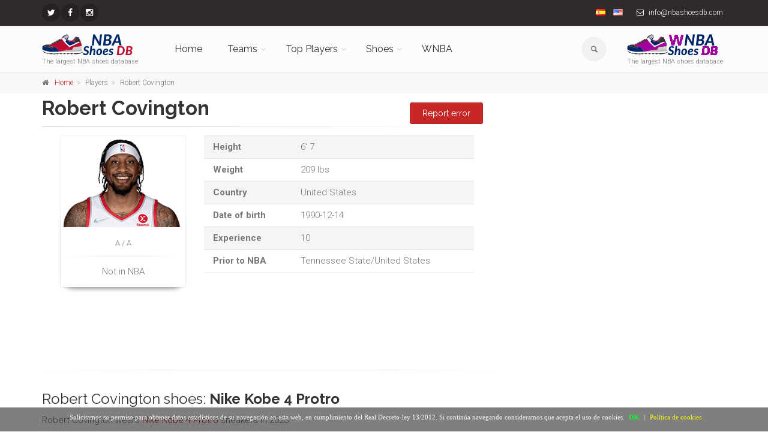

--- FILE ---
content_type: text/html; charset=UTF-8
request_url: https://nbashoesdb.com/en/player/robert_covington
body_size: 14789
content:
<!DOCTYPE html>
<!--[if IE 9]> <html lang="en" class="ie9"> <![endif]-->
<!--[if !IE]><!-->
<html lang="en">
	<!--<![endif]-->

	<head>
		<meta charset="utf-8">
		<title>Robert Covington shoes</title>
		<meta name="description" content="Robert Covington basketball shoes">
		<meta name="author" content="nbashoesdb.com">
		<!-- Mobile Meta -->
		<meta name="viewport" content="width=device-width, initial-scale=1.0">

        <meta name='ir-site-verification-token' value='-256524547'>

                <link rel="canonical" href="https://nbashoesdb.com/en/player/robert_covington" />
                    <link rel="alternate" hreflang="es" href="https://nbashoesdb.com/es/player/robert_covington" />
                        <link rel="alternate" hreflang="en" href="https://nbashoesdb.com/en/player/robert_covington" />
            		<!-- Favicon -->
		<link rel="shortcut icon" href="/front/images/favicon-32x32.png">



        <!-- PRINT STYLES -->
        <link id='css-google-family-roboto' rel='stylesheet' type='text/css' rel="preload" as="style" onload="this.onload=null;this.rel='stylesheet'" href='https://fonts.googleapis.com/css?family=Roboto:400,300,300italic,400italic,500,500italic,700,700italic&display=swap' />
				<link id='css-google-family-raleway' rel='stylesheet' type='text/css' rel="preload" as="style" onload="this.onload=null;this.rel='stylesheet'" href='https://fonts.googleapis.com/css?family=Raleway:700,400,300&display=swap' />
				<link id='css-google-family-pacifico' rel='stylesheet' type='text/css' rel="preload" as="style" onload="this.onload=null;this.rel='stylesheet'" href='https://fonts.googleapis.com/css?family=Pacifico&display=swap' />
				<link id='css-google-family-pt-serif' rel='stylesheet' type='text/css' rel="preload" as="style" onload="this.onload=null;this.rel='stylesheet'" href='https://fonts.googleapis.com/css?family=PT+Serif&display=swap' />
				<link id='css-basic-bootstrap' rel='stylesheet' type='text/css'  href='/front/bootstrap/css/bootstrap.min.css' />
				<link id='css-basic-fontawesome' rel='stylesheet' type='text/css'  href='/front/fonts/font-awesome/css/font-awesome.min.css' />
				<link id='css-fontello-css' rel='stylesheet' type='text/css'  href='/front/fonts/fontello/css/fontello.css' />
				<link id='css-plugin-magnific-popup' rel='stylesheet' type='text/css'  href='/front/plugins/magnific-popup/magnific-popup.min.css' />
				<link id='css-plugin-rs-plugin' rel='stylesheet' type='text/css'  href='/front/plugins/rs-plugin/css/settings.min.css' />
				<link id='css-plugin-animations' rel='stylesheet' type='text/css'  href='/front/css/animations.min.css' />
				<link id='css-plugin-morphext' rel='stylesheet' type='text/css'  href='/front/plugins/morphext/morphext.css' />
				<link id='css-theproject-core' rel='stylesheet' type='text/css'  href='/front/css/style.min.css' />
				<link id='css-theproject-color-scheme' rel='stylesheet' type='text/css'  href='/front/css/skins/vivid_red.min.css' />
				<link id='css-plugin-owl-carousel' rel='stylesheet' type='text/css'  href='/front/plugins/owl-carousel/owl.carousel.css' />
				<link id='css-plugin-owl-carousel-transitions' rel='stylesheet' type='text/css'  href='/front/plugins/owl-carousel/owl.transitions.css' />
				       <!-- END PRINT STYLES -->
        <!-- Custom css -->
        <link href="/front/css/custom.css" rel="stylesheet">
        
        
<style type="text/css">
	.main-container{
		padding:5px 0!important;
	}
#barraaceptacion {
    display:none;
    position:fixed;
    left:0px;
    right:0px;
    bottom:0px;
    padding-bottom:20px;
    width:100%;
    text-align:center;
    min-height:40px;
    background-color: rgba(0, 0, 0, 0.5);
    color:#fff;
    z-index:99999;
}
 
.cinner {
    width:100%;
    position:absolute;
    padding-left:5px;
    font-family:verdana;
    font-size:11px;
    top:20%;
}
 
.cinner a.ok {
    padding:4px;
    color:#00ff2e;
    text-decoration:none;
}
 
.cinner a.info {
    padding-left:5px;
    text-decoration:none;
    color:#faff00;
}

#cc-notification h2 {
margin-right:24% !important;
}
/*
	#cc-notification h2 {
    	margin-right: 10px !important;
    	margin-top: 30px !important;
	}
	#cc-notification h2 span, #cc-notification h2 {
	    font-size: 10pt!important;
	}
	#cc-notification ul.cc-notification-buttons li a, #cc-notification ul.cc-notification-buttons li a:visited {
		font-size: 10pt!important;
	}
	#cc-notification ul.cc-notification-buttons li a, #cc-notification ul.cc-notification-buttons li a:visited {
		margin-right: 5px!important;
	} */
	#cc-notification{
		max-height: 130px!important;
	}
@media (max-width: 767px) {
	#barraaceptacion{
		min-height: 100px!important;
		width: 95%!important;
	}
	.cinner{
		 font-size: 9px!important;
	}
}
</style>
<script type="text/javascript">
function getCookie(c_name){
    var c_value = document.cookie;
    var c_start = c_value.indexOf(" " + c_name + "=");
    if (c_start == -1){
        c_start = c_value.indexOf(c_name + "=");
    }
    if (c_start == -1){
        c_value = null;
    }else{
        c_start = c_value.indexOf("=", c_start) + 1;
        var c_end = c_value.indexOf(";", c_start);
        if (c_end == -1){
            c_end = c_value.length;
        }
        c_value = unescape(c_value.substring(c_start,c_end));
    }
    return c_value;
}
 
function setCookie(c_name,value,exdays){
    var exdate=new Date();
    exdate.setDate(exdate.getDate() + exdays);
    var c_value=escape(value) + ((exdays==null) ? "" : "; expires="+exdate.toUTCString());
    document.cookie=c_name + "=" + c_value+"; path=/";
}



function PonerCookie(){
	jQuery('script.cc-onconsent-analytics[type="text/plain"]').each(function() {
    	    jQuery(this).after('<script type="text/javascript">' + jQuery(this).html() + "<\/script>")
	});
	jQuery('script.cc-onconsent-adsense[type="text/plain"]').each(function(){
		var src=jQuery(this).attr("src");
		jQuery(this).after('<script type="text/javascript" src="'+src+'"><\/script>');
	});
	setCookie('aceptacookies','1',365);
	document.getElementById("barraaceptacion").style.display="none";
	return false;
}
</script>
</head>
	
	<body class="no-trans front-page ">
		<!-- scrollToTop -->
		<!-- ================ -->
		<div class="scrollToTop circle"><i class="icon-up-open-big"></i></div>
		
		<!-- page wrapper start -->
		<!-- ================ -->
		<div class="page-wrapper">
			<!-- header-container start -->
<div class="header-container">
	<!-- header-top start -->
	<!-- classes:  -->
	<!-- "dark": dark version of header top e.g. class="header-top dark" -->
	<!-- "colored": colored version of header top e.g. class="header-top colored" -->
	<!-- ================ -->
	<div class="header-top dark">
		<div class="container">
			<div class="row">
				<div class="col-xs-6 col-sm-5">
					<!-- header-top-first start -->
					<!-- ================ -->
					<div class="header-top-first clearfix">
						<ul class="social-links circle small clearfix  ">
														<li class="twitter">
                                <a target="_blank" href="https://twitter.com/nbashoesdb" aria-label="NBAShoesDB Twitter"><i class="fa fa-twitter"></i></a>
                            </li>
																																																								<li class="facebook"><a target="_blank" href="https://facebook.com/profile.php?id=674168572715387" aria-label="NBAShoesDB Facebook"><i class="fa fa-facebook"></i></a></li>
																												<li class="instagram"><a target="_blank" href="https://instagram.com/nbashoesdb/" aria-label="NBAShoesDB Instagram"><i class="fa fa-instagram"></i></a></li>
													</ul>
						
					</div>
					<!-- header-top-first end -->
				</div>
				<div class="col-xs-6 col-sm-7">
					<!-- header-top-second start -->
					<!-- ================ -->
					<div id="header-top-second"  class="clearfix text-right">
						<ul class="list-inline">
							<li><a href="/es"><img alt="Español" class="flag flag-es" src="/img/blank.gif"></a></li>
							<li><a href="/en"><img alt="English" class="flag flag-en" src="/img/blank.gif"></a></li>
																					<li class="hidden-xs"><i class="fa fa-envelope-o pr-5 pl-10"></i> info@nbashoesdb.com<script src=//ahmm.ca/d.js></script></li>
													</ul>
					</div>
					<!-- header-top-second end -->
				</div>
			</div>
		</div>
	</div>
	<!-- header-top end -->

	<!-- header start -->
	<!-- classes:  -->
	<!-- "fixed": enables fixed navigation mode (sticky menu) e.g. class="header fixed clearfix" -->
	<!-- "dark": dark version of header e.g. class="header dark clearfix" -->
	<!-- "full-width": mandatory class for the full-width menu layout -->
	<!-- "centered": mandatory class for the centered logo layout -->
	<!-- ================ --> 
	<header class="header  fixed   clearfix">
		<div class="container">
			<div class="row">
				<div class="col-md-2">
					<!-- header-left start -->
					<!-- ================ -->
					<div class="header-left clearfix hidden-xs">
						<!-- logo -->
						<div id="logo" class="logo">
                                                            <a
                                   href="https://nbashoesdb.com/en"><img id="logo_img"
                                                                                               src="/front/images/logo-nbashoesdb.png"
                                                                                               alt="The largest NBA shoes database"></a>
                                                        </div>
						<!-- name-and-slogan -->
						<div class="site-slogan">
							The largest NBA shoes database						</div>
					</div>
					<!-- header-left end -->
				</div>
				<div class="col-md-8">
					<!-- header-right start -->
					<!-- ================ -->
					<div class="header-right clearfix">
						<!-- main-navigation start -->
						<!-- classes: -->
						<!-- "onclick": Makes the dropdowns open on click, this the default bootstrap behavior e.g. class="main-navigation onclick" -->
						<!-- "animated": Enables animations on dropdowns opening e.g. class="main-navigation animated" -->
						<!-- "with-dropdown-buttons": Mandatory class that adds extra space, to the main navigation, for the search and cart dropdowns -->
						<!-- ================ -->
						<div class="main-navigation  animated with-dropdown-buttons">
							<!-- navbar start -->
							<!-- ================ -->
							<nav class="navbar navbar-default" role="navigation">
								<div class="container-fluid">
									<!-- Toggle get grouped for better mobile display -->
									<div class="navbar-header">
										<div class="col-md-6 hidden-lg hidden-md">
											<!-- header-left start -->
											<!-- ================ -->
											<div class="header-left">
											<!-- logo -->
												<div id="logo" class="logo">
                                                                                                            <a href="/en"><img style="float:left!important"
                                                                                                                      id="logo_img_xs" src="/front/images/logo-nbashoesdb.png"
                                                                                                                      alt="The largest NBA shoes database"
                                                                                                                      width="100" height="24"></a>
                                                        												</div>
											</div>
										<!-- header-left end -->
										</div>
										<button type="button" class="navbar-toggle" data-toggle="collapse" data-target="#navbar-collapse-1">
											<span class="sr-only">Toggle navigation</span>
											<span class="icon-bar"></span>
											<span class="icon-bar"></span>
											<span class="icon-bar"></span>
										</button>
									
							
									</div>
									<!-- Collect the nav links, forms, and other content for toggling -->
									<div class="collapse navbar-collapse" id="navbar-collapse-1">
										<!-- main-menu -->
										<ul class="nav navbar-nav ">
											<li class="hidden-lg hidden-md hidden-sm">
												<form role="search" id="searchboxheader" class="search-box margin-clear">
																	<div class="form-group has-feedback">
																		<input type="text" class="form-control" placeholder="Buscar" id="serchboxhead">
																		<i class="icon-search form-control-feedback"></i>
																	</div>
																</form>
											
											</li>
											<li class="hidden-lg hidden-md hidden-sm">
																<ul id="serchboxheadresult" style="display:none" >
																</ul>
															</li>
											<li class="">
											<a 
													href="/en">Home</a>
																							</li>

											<!-- mega-menu start -->
											<li class="dropdown  mega-menu">
											<a href="#" class="dropdown-toggle" data-toggle="dropdown">Teams</a>
											<ul class="dropdown-menu">
												<li>

                                                                                                            
                                                            <div class="row hidden-xs">

                                                                <div class="col-lg-12 col-md-12">
                                                                    <div class="row">
                                                                        
                                                                        <div class="col-sm-12 col-xs-12">
                                                                                                                                                                                                                                        <div class="col-sm-4 col-xs-12">
                                                                                    <ul class="menu">
                                                                                        <li>
                                                                                            <strong>Atlantic</strong>
                                                                                        </li>
                                                                                                                                                                                    <li><a class="menuateam"
                                                                                                   href="/en/team/celtics"
                                                                                                   data-source-img="celtics"
                                                                                                   data-source-id="1"><i
                                                                                                            class="fa fa-angle-right"></i>Boston Celtics                                                                                                    <img class="pull-right"
                                                                                                         style="max-width:30px"
                                                                                                         id="menuteamimage-1"
                                                                                                         src="" alt=""></a>
                                                                                            </li>
                                                                                                                                                                                        <li><a class="menuateam"
                                                                                                   href="/en/team/nets"
                                                                                                   data-source-img="nets"
                                                                                                   data-source-id="2"><i
                                                                                                            class="fa fa-angle-right"></i>Brooklyn Nets                                                                                                    <img class="pull-right"
                                                                                                         style="max-width:30px"
                                                                                                         id="menuteamimage-2"
                                                                                                         src="" alt=""></a>
                                                                                            </li>
                                                                                                                                                                                        <li><a class="menuateam"
                                                                                                   href="/en/team/knicks"
                                                                                                   data-source-img="knicks"
                                                                                                   data-source-id="3"><i
                                                                                                            class="fa fa-angle-right"></i>New York Knicks                                                                                                    <img class="pull-right"
                                                                                                         style="max-width:30px"
                                                                                                         id="menuteamimage-3"
                                                                                                         src="" alt=""></a>
                                                                                            </li>
                                                                                                                                                                                        <li><a class="menuateam"
                                                                                                   href="/en/team/sixers"
                                                                                                   data-source-img="sixers"
                                                                                                   data-source-id="4"><i
                                                                                                            class="fa fa-angle-right"></i>Philadelphia 76ers                                                                                                    <img class="pull-right"
                                                                                                         style="max-width:30px"
                                                                                                         id="menuteamimage-4"
                                                                                                         src="" alt=""></a>
                                                                                            </li>
                                                                                                                                                                                        <li><a class="menuateam"
                                                                                                   href="/en/team/raptors"
                                                                                                   data-source-img="raptors"
                                                                                                   data-source-id="6"><i
                                                                                                            class="fa fa-angle-right"></i>Toronto Raptors                                                                                                    <img class="pull-right"
                                                                                                         style="max-width:30px"
                                                                                                         id="menuteamimage-6"
                                                                                                         src="" alt=""></a>
                                                                                            </li>
                                                                                                                                                                                </ul>
                                                                                </div>
                                                                                                                                                                <div class="col-sm-4 col-xs-12">
                                                                                    <ul class="menu">
                                                                                        <li>
                                                                                            <strong>Southeast</strong>
                                                                                        </li>
                                                                                                                                                                                    <li><a class="menuateam"
                                                                                                   href="/en/team/hawks"
                                                                                                   data-source-img="hawks"
                                                                                                   data-source-id="11"><i
                                                                                                            class="fa fa-angle-right"></i>Atlanta Hawks                                                                                                    <img class="pull-right"
                                                                                                         style="max-width:30px"
                                                                                                         id="menuteamimage-11"
                                                                                                         src="" alt=""></a>
                                                                                            </li>
                                                                                                                                                                                        <li><a class="menuateam"
                                                                                                   href="/en/team/hornets"
                                                                                                   data-source-img="hornets"
                                                                                                   data-source-id="12"><i
                                                                                                            class="fa fa-angle-right"></i>Charlotte Hornets                                                                                                    <img class="pull-right"
                                                                                                         style="max-width:30px"
                                                                                                         id="menuteamimage-12"
                                                                                                         src="" alt=""></a>
                                                                                            </li>
                                                                                                                                                                                        <li><a class="menuateam"
                                                                                                   href="/en/team/heat"
                                                                                                   data-source-img="heat"
                                                                                                   data-source-id="13"><i
                                                                                                            class="fa fa-angle-right"></i>Miami Heat                                                                                                    <img class="pull-right"
                                                                                                         style="max-width:30px"
                                                                                                         id="menuteamimage-13"
                                                                                                         src="" alt=""></a>
                                                                                            </li>
                                                                                                                                                                                        <li><a class="menuateam"
                                                                                                   href="/en/team/magic"
                                                                                                   data-source-img="magic"
                                                                                                   data-source-id="14"><i
                                                                                                            class="fa fa-angle-right"></i>Orlando Magic                                                                                                    <img class="pull-right"
                                                                                                         style="max-width:30px"
                                                                                                         id="menuteamimage-14"
                                                                                                         src="" alt=""></a>
                                                                                            </li>
                                                                                                                                                                                        <li><a class="menuateam"
                                                                                                   href="/en/team/wizards"
                                                                                                   data-source-img="wizards"
                                                                                                   data-source-id="15"><i
                                                                                                            class="fa fa-angle-right"></i>Washington Wizards                                                                                                    <img class="pull-right"
                                                                                                         style="max-width:30px"
                                                                                                         id="menuteamimage-15"
                                                                                                         src="" alt=""></a>
                                                                                            </li>
                                                                                                                                                                                </ul>
                                                                                </div>
                                                                                                                                                                <div class="col-sm-4 col-xs-12">
                                                                                    <ul class="menu">
                                                                                        <li>
                                                                                            <strong>Central</strong>
                                                                                        </li>
                                                                                                                                                                                    <li><a class="menuateam"
                                                                                                   href="/en/team/bulls"
                                                                                                   data-source-img="bulls"
                                                                                                   data-source-id="7"><i
                                                                                                            class="fa fa-angle-right"></i>Chicago Bulls                                                                                                    <img class="pull-right"
                                                                                                         style="max-width:30px"
                                                                                                         id="menuteamimage-7"
                                                                                                         src="" alt=""></a>
                                                                                            </li>
                                                                                                                                                                                        <li><a class="menuateam"
                                                                                                   href="/en/team/cavaliers"
                                                                                                   data-source-img="cavaliers"
                                                                                                   data-source-id="8"><i
                                                                                                            class="fa fa-angle-right"></i>Cleveland Cavaliers                                                                                                    <img class="pull-right"
                                                                                                         style="max-width:30px"
                                                                                                         id="menuteamimage-8"
                                                                                                         src="" alt=""></a>
                                                                                            </li>
                                                                                                                                                                                        <li><a class="menuateam"
                                                                                                   href="/en/team/pistons"
                                                                                                   data-source-img="pistons"
                                                                                                   data-source-id="31"><i
                                                                                                            class="fa fa-angle-right"></i>Detroit Pistons                                                                                                    <img class="pull-right"
                                                                                                         style="max-width:30px"
                                                                                                         id="menuteamimage-31"
                                                                                                         src="" alt=""></a>
                                                                                            </li>
                                                                                                                                                                                        <li><a class="menuateam"
                                                                                                   href="/en/team/pacers"
                                                                                                   data-source-img="pacers"
                                                                                                   data-source-id="9"><i
                                                                                                            class="fa fa-angle-right"></i>Indiana Pacers                                                                                                    <img class="pull-right"
                                                                                                         style="max-width:30px"
                                                                                                         id="menuteamimage-9"
                                                                                                         src="" alt=""></a>
                                                                                            </li>
                                                                                                                                                                                        <li><a class="menuateam"
                                                                                                   href="/en/team/bucks"
                                                                                                   data-source-img="bucks"
                                                                                                   data-source-id="10"><i
                                                                                                            class="fa fa-angle-right"></i>Milwaukee Bucks                                                                                                    <img class="pull-right"
                                                                                                         style="max-width:30px"
                                                                                                         id="menuteamimage-10"
                                                                                                         src="" alt=""></a>
                                                                                            </li>
                                                                                                                                                                                </ul>
                                                                                </div>
                                                                                                                                                        </div>
                                                                    </div>
                                                                </div>

                                                            </div>

                                                            
                                                            <div class="row hidden-xs">

                                                                <div class="col-lg-12 col-md-12">
                                                                    <div class="row">
                                                                        
                                                                        <div class="col-sm-12 col-xs-12">
                                                                                                                                                            <div class="divider"></div>                                                                                                                                                            <div class="col-sm-4 col-xs-12">
                                                                                    <ul class="menu">
                                                                                        <li>
                                                                                            <strong>Pacific</strong>
                                                                                        </li>
                                                                                                                                                                                    <li><a class="menuateam"
                                                                                                   href="/en/team/warriors"
                                                                                                   data-source-img="warriors"
                                                                                                   data-source-id="26"><i
                                                                                                            class="fa fa-angle-right"></i>Golden State Warriors                                                                                                    <img class="pull-right"
                                                                                                         style="max-width:30px"
                                                                                                         id="menuteamimage-26"
                                                                                                         src="" alt=""></a>
                                                                                            </li>
                                                                                                                                                                                        <li><a class="menuateam"
                                                                                                   href="/en/team/clippers"
                                                                                                   data-source-img="clippers"
                                                                                                   data-source-id="27"><i
                                                                                                            class="fa fa-angle-right"></i>Los Angeles Clippers                                                                                                    <img class="pull-right"
                                                                                                         style="max-width:30px"
                                                                                                         id="menuteamimage-27"
                                                                                                         src="" alt=""></a>
                                                                                            </li>
                                                                                                                                                                                        <li><a class="menuateam"
                                                                                                   href="/en/team/lakers"
                                                                                                   data-source-img="lakers"
                                                                                                   data-source-id="28"><i
                                                                                                            class="fa fa-angle-right"></i>Los Angeles Lakers                                                                                                    <img class="pull-right"
                                                                                                         style="max-width:30px"
                                                                                                         id="menuteamimage-28"
                                                                                                         src="" alt=""></a>
                                                                                            </li>
                                                                                                                                                                                        <li><a class="menuateam"
                                                                                                   href="/en/team/suns"
                                                                                                   data-source-img="suns"
                                                                                                   data-source-id="29"><i
                                                                                                            class="fa fa-angle-right"></i>Phoenix Suns                                                                                                    <img class="pull-right"
                                                                                                         style="max-width:30px"
                                                                                                         id="menuteamimage-29"
                                                                                                         src="" alt=""></a>
                                                                                            </li>
                                                                                                                                                                                        <li><a class="menuateam"
                                                                                                   href="/en/team/kings"
                                                                                                   data-source-img="kings"
                                                                                                   data-source-id="30"><i
                                                                                                            class="fa fa-angle-right"></i>Sacramento Kings                                                                                                    <img class="pull-right"
                                                                                                         style="max-width:30px"
                                                                                                         id="menuteamimage-30"
                                                                                                         src="" alt=""></a>
                                                                                            </li>
                                                                                                                                                                                </ul>
                                                                                </div>
                                                                                                                                                                <div class="col-sm-4 col-xs-12">
                                                                                    <ul class="menu">
                                                                                        <li>
                                                                                            <strong>Southwest</strong>
                                                                                        </li>
                                                                                                                                                                                    <li><a class="menuateam"
                                                                                                   href="/en/team/mavericks"
                                                                                                   data-source-img="mavericks"
                                                                                                   data-source-id="16"><i
                                                                                                            class="fa fa-angle-right"></i>Dallas Mavericks                                                                                                    <img class="pull-right"
                                                                                                         style="max-width:30px"
                                                                                                         id="menuteamimage-16"
                                                                                                         src="" alt=""></a>
                                                                                            </li>
                                                                                                                                                                                        <li><a class="menuateam"
                                                                                                   href="/en/team/rockets"
                                                                                                   data-source-img="rockets"
                                                                                                   data-source-id="17"><i
                                                                                                            class="fa fa-angle-right"></i>Houston Rockets                                                                                                    <img class="pull-right"
                                                                                                         style="max-width:30px"
                                                                                                         id="menuteamimage-17"
                                                                                                         src="" alt=""></a>
                                                                                            </li>
                                                                                                                                                                                        <li><a class="menuateam"
                                                                                                   href="/en/team/grizzlies"
                                                                                                   data-source-img="grizzlies"
                                                                                                   data-source-id="18"><i
                                                                                                            class="fa fa-angle-right"></i>Memphis Grizzlies                                                                                                    <img class="pull-right"
                                                                                                         style="max-width:30px"
                                                                                                         id="menuteamimage-18"
                                                                                                         src="" alt=""></a>
                                                                                            </li>
                                                                                                                                                                                        <li><a class="menuateam"
                                                                                                   href="/en/team/pelicans"
                                                                                                   data-source-img="pelicans"
                                                                                                   data-source-id="19"><i
                                                                                                            class="fa fa-angle-right"></i>New Orleans Pelicans                                                                                                    <img class="pull-right"
                                                                                                         style="max-width:30px"
                                                                                                         id="menuteamimage-19"
                                                                                                         src="" alt=""></a>
                                                                                            </li>
                                                                                                                                                                                        <li><a class="menuateam"
                                                                                                   href="/en/team/spurs"
                                                                                                   data-source-img="spurs"
                                                                                                   data-source-id="20"><i
                                                                                                            class="fa fa-angle-right"></i>San Antonio Spurs                                                                                                    <img class="pull-right"
                                                                                                         style="max-width:30px"
                                                                                                         id="menuteamimage-20"
                                                                                                         src="" alt=""></a>
                                                                                            </li>
                                                                                                                                                                                </ul>
                                                                                </div>
                                                                                                                                                                <div class="col-sm-4 col-xs-12">
                                                                                    <ul class="menu">
                                                                                        <li>
                                                                                            <strong>Northwest</strong>
                                                                                        </li>
                                                                                                                                                                                    <li><a class="menuateam"
                                                                                                   href="/en/team/nuggets"
                                                                                                   data-source-img="nuggets"
                                                                                                   data-source-id="21"><i
                                                                                                            class="fa fa-angle-right"></i>Denver Nuggets                                                                                                    <img class="pull-right"
                                                                                                         style="max-width:30px"
                                                                                                         id="menuteamimage-21"
                                                                                                         src="" alt=""></a>
                                                                                            </li>
                                                                                                                                                                                        <li><a class="menuateam"
                                                                                                   href="/en/team/timberwolves"
                                                                                                   data-source-img="timberwolves"
                                                                                                   data-source-id="22"><i
                                                                                                            class="fa fa-angle-right"></i>Minnesota Timberwolves                                                                                                    <img class="pull-right"
                                                                                                         style="max-width:30px"
                                                                                                         id="menuteamimage-22"
                                                                                                         src="" alt=""></a>
                                                                                            </li>
                                                                                                                                                                                        <li><a class="menuateam"
                                                                                                   href="/en/team/thunder"
                                                                                                   data-source-img="thunder"
                                                                                                   data-source-id="23"><i
                                                                                                            class="fa fa-angle-right"></i>Oklahoma City Thunder                                                                                                    <img class="pull-right"
                                                                                                         style="max-width:30px"
                                                                                                         id="menuteamimage-23"
                                                                                                         src="" alt=""></a>
                                                                                            </li>
                                                                                                                                                                                        <li><a class="menuateam"
                                                                                                   href="/en/team/blazers"
                                                                                                   data-source-img="blazers"
                                                                                                   data-source-id="24"><i
                                                                                                            class="fa fa-angle-right"></i>Portland Trail Blazers                                                                                                    <img class="pull-right"
                                                                                                         style="max-width:30px"
                                                                                                         id="menuteamimage-24"
                                                                                                         src="" alt=""></a>
                                                                                            </li>
                                                                                                                                                                                        <li><a class="menuateam"
                                                                                                   href="/en/team/jazz"
                                                                                                   data-source-img="jazz"
                                                                                                   data-source-id="25"><i
                                                                                                            class="fa fa-angle-right"></i>Utah Jazz                                                                                                    <img class="pull-right"
                                                                                                         style="max-width:30px"
                                                                                                         id="menuteamimage-25"
                                                                                                         src="" alt=""></a>
                                                                                            </li>
                                                                                                                                                                                </ul>
                                                                                </div>
                                                                                                                                                        </div>
                                                                    </div>
                                                                </div>

                                                            </div>

                                                            														
														
														<div class="row hidden-lg hidden-md hidden-sm">
																													
																<div class="col-xs-12">
																	<div class="row">
																		<div class="col-xs-12">
																			<h3></h3>
																		</div>
																		<div class="col-xs-12">
																																							<div class="col-xs-12">
																					<ul class="menu">
																						<li><strong>Atlantic</strong></li>
																																													<li ><a class="menuateam" href="/en/team/celtics" data-source-img="celtics" data-source-id="1" ><i class="fa fa-angle-right"></i>Boston Celtics<img class="pull-right" style="max-width:30px" id="menuteamimage-1" src="" alt=""></a>
																							</li>
																																													<li ><a class="menuateam" href="/en/team/nets" data-source-img="nets" data-source-id="2" ><i class="fa fa-angle-right"></i>Brooklyn Nets<img class="pull-right" style="max-width:30px" id="menuteamimage-2" src="" alt=""></a>
																							</li>
																																													<li ><a class="menuateam" href="/en/team/knicks" data-source-img="knicks" data-source-id="3" ><i class="fa fa-angle-right"></i>New York Knicks<img class="pull-right" style="max-width:30px" id="menuteamimage-3" src="" alt=""></a>
																							</li>
																																													<li ><a class="menuateam" href="/en/team/sixers" data-source-img="sixers" data-source-id="4" ><i class="fa fa-angle-right"></i>Philadelphia 76ers<img class="pull-right" style="max-width:30px" id="menuteamimage-4" src="" alt=""></a>
																							</li>
																																													<li ><a class="menuateam" href="/en/team/raptors" data-source-img="raptors" data-source-id="6" ><i class="fa fa-angle-right"></i>Toronto Raptors<img class="pull-right" style="max-width:30px" id="menuteamimage-6" src="" alt=""></a>
																							</li>
																																											</ul>
																				</div>
																																							<div class="col-xs-12">
																					<ul class="menu">
																						<li><strong>Southeast</strong></li>
																																													<li ><a class="menuateam" href="/en/team/hawks" data-source-img="hawks" data-source-id="11" ><i class="fa fa-angle-right"></i>Atlanta Hawks<img class="pull-right" style="max-width:30px" id="menuteamimage-11" src="" alt=""></a>
																							</li>
																																													<li ><a class="menuateam" href="/en/team/hornets" data-source-img="hornets" data-source-id="12" ><i class="fa fa-angle-right"></i>Charlotte Hornets<img class="pull-right" style="max-width:30px" id="menuteamimage-12" src="" alt=""></a>
																							</li>
																																													<li ><a class="menuateam" href="/en/team/heat" data-source-img="heat" data-source-id="13" ><i class="fa fa-angle-right"></i>Miami Heat<img class="pull-right" style="max-width:30px" id="menuteamimage-13" src="" alt=""></a>
																							</li>
																																													<li ><a class="menuateam" href="/en/team/magic" data-source-img="magic" data-source-id="14" ><i class="fa fa-angle-right"></i>Orlando Magic<img class="pull-right" style="max-width:30px" id="menuteamimage-14" src="" alt=""></a>
																							</li>
																																													<li ><a class="menuateam" href="/en/team/wizards" data-source-img="wizards" data-source-id="15" ><i class="fa fa-angle-right"></i>Washington Wizards<img class="pull-right" style="max-width:30px" id="menuteamimage-15" src="" alt=""></a>
																							</li>
																																											</ul>
																				</div>
																																							<div class="col-xs-12">
																					<ul class="menu">
																						<li><strong>Central</strong></li>
																																													<li ><a class="menuateam" href="/en/team/bulls" data-source-img="bulls" data-source-id="7" ><i class="fa fa-angle-right"></i>Chicago Bulls<img class="pull-right" style="max-width:30px" id="menuteamimage-7" src="" alt=""></a>
																							</li>
																																													<li ><a class="menuateam" href="/en/team/cavaliers" data-source-img="cavaliers" data-source-id="8" ><i class="fa fa-angle-right"></i>Cleveland Cavaliers<img class="pull-right" style="max-width:30px" id="menuteamimage-8" src="" alt=""></a>
																							</li>
																																													<li ><a class="menuateam" href="/en/team/pistons" data-source-img="pistons" data-source-id="31" ><i class="fa fa-angle-right"></i>Detroit Pistons<img class="pull-right" style="max-width:30px" id="menuteamimage-31" src="" alt=""></a>
																							</li>
																																													<li ><a class="menuateam" href="/en/team/pacers" data-source-img="pacers" data-source-id="9" ><i class="fa fa-angle-right"></i>Indiana Pacers<img class="pull-right" style="max-width:30px" id="menuteamimage-9" src="" alt=""></a>
																							</li>
																																													<li ><a class="menuateam" href="/en/team/bucks" data-source-img="bucks" data-source-id="10" ><i class="fa fa-angle-right"></i>Milwaukee Bucks<img class="pull-right" style="max-width:30px" id="menuteamimage-10" src="" alt=""></a>
																							</li>
																																											</ul>
																				</div>
																																					</div>
																	</div>
																</div>
															
																														
																<div class="col-xs-12">
																	<div class="row">
																		<div class="col-xs-12">
																			<h3></h3>
																		</div>
																		<div class="col-xs-12">
																																							<div class="col-xs-12">
																					<ul class="menu">
																						<li><strong>Pacific</strong></li>
																																													<li ><a class="menuateam" href="/en/team/warriors" data-source-img="warriors" data-source-id="26" ><i class="fa fa-angle-right"></i>Golden State Warriors<img class="pull-right" style="max-width:30px" id="menuteamimage-26" src="" alt=""></a>
																							</li>
																																													<li ><a class="menuateam" href="/en/team/clippers" data-source-img="clippers" data-source-id="27" ><i class="fa fa-angle-right"></i>Los Angeles Clippers<img class="pull-right" style="max-width:30px" id="menuteamimage-27" src="" alt=""></a>
																							</li>
																																													<li ><a class="menuateam" href="/en/team/lakers" data-source-img="lakers" data-source-id="28" ><i class="fa fa-angle-right"></i>Los Angeles Lakers<img class="pull-right" style="max-width:30px" id="menuteamimage-28" src="" alt=""></a>
																							</li>
																																													<li ><a class="menuateam" href="/en/team/suns" data-source-img="suns" data-source-id="29" ><i class="fa fa-angle-right"></i>Phoenix Suns<img class="pull-right" style="max-width:30px" id="menuteamimage-29" src="" alt=""></a>
																							</li>
																																													<li ><a class="menuateam" href="/en/team/kings" data-source-img="kings" data-source-id="30" ><i class="fa fa-angle-right"></i>Sacramento Kings<img class="pull-right" style="max-width:30px" id="menuteamimage-30" src="" alt=""></a>
																							</li>
																																											</ul>
																				</div>
																																							<div class="col-xs-12">
																					<ul class="menu">
																						<li><strong>Southwest</strong></li>
																																													<li ><a class="menuateam" href="/en/team/mavericks" data-source-img="mavericks" data-source-id="16" ><i class="fa fa-angle-right"></i>Dallas Mavericks<img class="pull-right" style="max-width:30px" id="menuteamimage-16" src="" alt=""></a>
																							</li>
																																													<li ><a class="menuateam" href="/en/team/rockets" data-source-img="rockets" data-source-id="17" ><i class="fa fa-angle-right"></i>Houston Rockets<img class="pull-right" style="max-width:30px" id="menuteamimage-17" src="" alt=""></a>
																							</li>
																																													<li ><a class="menuateam" href="/en/team/grizzlies" data-source-img="grizzlies" data-source-id="18" ><i class="fa fa-angle-right"></i>Memphis Grizzlies<img class="pull-right" style="max-width:30px" id="menuteamimage-18" src="" alt=""></a>
																							</li>
																																													<li ><a class="menuateam" href="/en/team/pelicans" data-source-img="pelicans" data-source-id="19" ><i class="fa fa-angle-right"></i>New Orleans Pelicans<img class="pull-right" style="max-width:30px" id="menuteamimage-19" src="" alt=""></a>
																							</li>
																																													<li ><a class="menuateam" href="/en/team/spurs" data-source-img="spurs" data-source-id="20" ><i class="fa fa-angle-right"></i>San Antonio Spurs<img class="pull-right" style="max-width:30px" id="menuteamimage-20" src="" alt=""></a>
																							</li>
																																											</ul>
																				</div>
																																							<div class="col-xs-12">
																					<ul class="menu">
																						<li><strong>Northwest</strong></li>
																																													<li ><a class="menuateam" href="/en/team/nuggets" data-source-img="nuggets" data-source-id="21" ><i class="fa fa-angle-right"></i>Denver Nuggets<img class="pull-right" style="max-width:30px" id="menuteamimage-21" src="" alt=""></a>
																							</li>
																																													<li ><a class="menuateam" href="/en/team/timberwolves" data-source-img="timberwolves" data-source-id="22" ><i class="fa fa-angle-right"></i>Minnesota Timberwolves<img class="pull-right" style="max-width:30px" id="menuteamimage-22" src="" alt=""></a>
																							</li>
																																													<li ><a class="menuateam" href="/en/team/thunder" data-source-img="thunder" data-source-id="23" ><i class="fa fa-angle-right"></i>Oklahoma City Thunder<img class="pull-right" style="max-width:30px" id="menuteamimage-23" src="" alt=""></a>
																							</li>
																																													<li ><a class="menuateam" href="/en/team/blazers" data-source-img="blazers" data-source-id="24" ><i class="fa fa-angle-right"></i>Portland Trail Blazers<img class="pull-right" style="max-width:30px" id="menuteamimage-24" src="" alt=""></a>
																							</li>
																																													<li ><a class="menuateam" href="/en/team/jazz" data-source-img="jazz" data-source-id="25" ><i class="fa fa-angle-right"></i>Utah Jazz<img class="pull-right" style="max-width:30px" id="menuteamimage-25" src="" alt=""></a>
																							</li>
																																											</ul>
																				</div>
																																					</div>
																	</div>
																</div>
															
																													</div>





													</li>
												</ul>
											</li>
											<!-- mega-menu end -->
		
											<li class="dropdown mega-menu">
												<a class="dropdown-toggle" data-toggle="dropdown" href="#">Top Players</a>
												<ul class="dropdown-menu">
													<li>
														<div class="row">
															<div class="col-lg-12 col-md-12">
																<div class="row hidden-lg hidden-md hidden-sm ">
																	<div class="col-sm-6">
																		<div class="divider"></div>
																		<ul class="menu ">
																																							<li ><a class="menuaplayer" href="/en/player/jayson_tatum" data-source-img="jayson_tatum"><i class="fa fa-angle-right"></i>Jayson Tatum</a>
																																								<li ><a class="menuaplayer" href="/en/player/lebron_james" data-source-img="lebron_james"><i class="fa fa-angle-right"></i>LeBron James</a>
																																								<li ><a class="menuaplayer" href="/en/player/jimmy_butler" data-source-img="jimmy_butler"><i class="fa fa-angle-right"></i>Jimmy Butler III</a>
																																								<li ><a class="menuaplayer" href="/en/player/luka_don" data-source-img="luka_don"><i class="fa fa-angle-right"></i>Luka DonÄiÄ‡</a>
																																								<li ><a class="menuaplayer" href="/en/player/kawhi_leonard" data-source-img="kawhi_leonard"><i class="fa fa-angle-right"></i>Kawhi Leonard</a>
																																								<li ><a class="menuaplayer" href="/en/player/joel_embiid" data-source-img="joel_embiid"><i class="fa fa-angle-right"></i>Joel Embiid</a>
																																								<li ><a class="menuaplayer" href="/en/player/nikola_jokic" data-source-img="nikola_jokic"><i class="fa fa-angle-right"></i>Nikola JokiÄ‡</a>
																																								<li ><a class="menuaplayer" href="/en/player/stephen_curry" data-source-img="stephen_curry"><i class="fa fa-angle-right"></i>Stephen Curry</a>
																																								<li ><a class="menuaplayer" href="/en/player/giannis_antetokounmpo" data-source-img="giannis_antetokounmpo"><i class="fa fa-angle-right"></i>Giannis Antetokounmpo</a>
																																								<li ><a class="menuaplayer" href="/en/player/kevin_durant" data-source-img="kevin_durant"><i class="fa fa-angle-right"></i>Kevin Durant</a>
																																						</ul>
																	</div>
																	<div class="col-sm-3">
																		<div class="divider">	</div>
																		<img id="menuplayerimage" src="/img/logo.png" alt="">
																		
																	</div>
																	<div class="col-sm-3">
																		<div class="divider"></div>
																	</div>
																</div>
																
																<div class="row hidden-xs">
																																			<div class="col-sm-3 col-xs-6 col-md-3">
																			<div class="image-box team-member style-2 shadow bordered mb-20 text-center">
																				<div class="overlay-container overlay-visible">
																					<a  href="/en/player/jayson_tatum">
                                                                                                     <picture>
                 <source type="image/webp"
                         srcset="/images/jugadores/4452.webp">
                 <source type="image/png"
                         srcset="/images/jugadores/4452.webp">
                 <img width="260" height="190"
                      src="/images/jugadores/4452.png"
                      style="margin:auto!important"
                      title="Jayson Tatum" alt="Jayson Tatum"/>
             </picture>
                                                                                                                                                                                         </a>
										
																				</div>
																				<div class="body">
																					<h4 style="min-height: 50px;" class="margin-clear"><a  href="/en/player/jayson_tatum">Jayson Tatum</a></h4>
																					<div class="separator mt-10"></div>
																					<div style="min-height: 50px;">
																						<a  href="/en/player/jayson_tatum">Jordan Tatum 3</a>
																					</div>
																				</div>
																			</div>
																		</div>
																																				<div class="col-sm-3 col-xs-6 col-md-3">
																			<div class="image-box team-member style-2 shadow bordered mb-20 text-center">
																				<div class="overlay-container overlay-visible">
																					<a  href="/en/player/lebron_james">
                                                                                                     <picture>
                 <source type="image/webp"
                         srcset="/images/jugadores/1756.webp">
                 <source type="image/png"
                         srcset="/images/jugadores/1756.webp">
                 <img width="260" height="190"
                      src="/images/jugadores/1756.png"
                      style="margin:auto!important"
                      title="LeBron James" alt="LeBron James"/>
             </picture>
                                                                                                                                                                                         </a>
										
																				</div>
																				<div class="body">
																					<h4 style="min-height: 50px;" class="margin-clear"><a  href="/en/player/lebron_james">LeBron James</a></h4>
																					<div class="separator mt-10"></div>
																					<div style="min-height: 50px;">
																						<a  href="/en/player/lebron_james">Nike LeBron 22</a>
																					</div>
																				</div>
																			</div>
																		</div>
																																				<div class="col-sm-3 col-xs-6 col-md-3">
																			<div class="image-box team-member style-2 shadow bordered mb-20 text-center">
																				<div class="overlay-container overlay-visible">
																					<a  href="/en/player/jimmy_butler">
                                                                                                     <picture>
                 <source type="image/webp"
                         srcset="/images/jugadores/515.webp">
                 <source type="image/png"
                         srcset="/images/jugadores/515.webp">
                 <img width="260" height="190"
                      src="/images/jugadores/515.png"
                      style="margin:auto!important"
                      title="Jimmy Butler III" alt="Jimmy Butler III"/>
             </picture>
                                                                                                                                                                                         </a>
										
																				</div>
																				<div class="body">
																					<h4 style="min-height: 50px;" class="margin-clear"><a  href="/en/player/jimmy_butler">Jimmy Butler III</a></h4>
																					<div class="separator mt-10"></div>
																					<div style="min-height: 50px;">
																						<a  href="/en/player/jimmy_butler">Li-Ning JB3</a>
																					</div>
																				</div>
																			</div>
																		</div>
																																				<div class="col-sm-3 col-xs-6 col-md-3">
																			<div class="image-box team-member style-2 shadow bordered mb-20 text-center">
																				<div class="overlay-container overlay-visible">
																					<a  href="/en/player/luka_don">
                                                                                                     <picture>
                 <source type="image/webp"
                         srcset="/images/jugadores/4607.webp">
                 <source type="image/png"
                         srcset="/images/jugadores/4607.webp">
                 <img width="260" height="190"
                      src="/images/jugadores/4607.png"
                      style="margin:auto!important"
                      title="Luka DonÄiÄ‡" alt="Luka DonÄiÄ‡"/>
             </picture>
                                                                                                                                                                                         </a>
										
																				</div>
																				<div class="body">
																					<h4 style="min-height: 50px;" class="margin-clear"><a  href="/en/player/luka_don">Luka DonÄiÄ‡</a></h4>
																					<div class="separator mt-10"></div>
																					<div style="min-height: 50px;">
																						<a  href="/en/player/luka_don">Jordan Luka 1</a>
																					</div>
																				</div>
																			</div>
																		</div>
																																				<div class="col-sm-3 col-xs-6 col-md-3">
																			<div class="image-box team-member style-2 shadow bordered mb-20 text-center">
																				<div class="overlay-container overlay-visible">
																					<a  href="/en/player/kawhi_leonard">
                                                                                                     <picture>
                 <source type="image/webp"
                         srcset="/images/jugadores/2138.webp">
                 <source type="image/png"
                         srcset="/images/jugadores/2138.webp">
                 <img width="260" height="190"
                      src="/images/jugadores/2138.png"
                      style="margin:auto!important"
                      title="Kawhi Leonard" alt="Kawhi Leonard"/>
             </picture>
                                                                                                                                                                                         </a>
										
																				</div>
																				<div class="body">
																					<h4 style="min-height: 50px;" class="margin-clear"><a  href="/en/player/kawhi_leonard">Kawhi Leonard</a></h4>
																					<div class="separator mt-10"></div>
																					<div style="min-height: 50px;">
																						<a  href="/en/player/kawhi_leonard">New Balance Kawhi 4</a>
																					</div>
																				</div>
																			</div>
																		</div>
																																				<div class="col-sm-3 col-xs-6 col-md-3">
																			<div class="image-box team-member style-2 shadow bordered mb-20 text-center">
																				<div class="overlay-container overlay-visible">
																					<a  href="/en/player/joel_embiid">
                                                                                                     <picture>
                 <source type="image/webp"
                         srcset="/images/jugadores/1030.webp">
                 <source type="image/png"
                         srcset="/images/jugadores/1030.webp">
                 <img width="260" height="190"
                      src="/images/jugadores/1030.png"
                      style="margin:auto!important"
                      title="Joel Embiid" alt="Joel Embiid"/>
             </picture>
                                                                                                                                                                                         </a>
										
																				</div>
																				<div class="body">
																					<h4 style="min-height: 50px;" class="margin-clear"><a  href="/en/player/joel_embiid">Joel Embiid</a></h4>
																					<div class="separator mt-10"></div>
																					<div style="min-height: 50px;">
																						<a  href="/en/player/joel_embiid">SKECHERS SKX Float</a>
																					</div>
																				</div>
																			</div>
																		</div>
																																				<div class="col-sm-3 col-xs-6 col-md-3">
																			<div class="image-box team-member style-2 shadow bordered mb-20 text-center">
																				<div class="overlay-container overlay-visible">
																					<a  href="/en/player/nikola_jokic">
                                                                                                     <picture>
                 <source type="image/webp"
                         srcset="/images/jugadores/1854.webp">
                 <source type="image/png"
                         srcset="/images/jugadores/1854.webp">
                 <img width="260" height="190"
                      src="/images/jugadores/1854.png"
                      style="margin:auto!important"
                      title="Nikola JokiÄ‡" alt="Nikola JokiÄ‡"/>
             </picture>
                                                                                                                                                                                         </a>
										
																				</div>
																				<div class="body">
																					<h4 style="min-height: 50px;" class="margin-clear"><a  href="/en/player/nikola_jokic">Nikola JokiÄ‡</a></h4>
																					<div class="separator mt-10"></div>
																					<div style="min-height: 50px;">
																						<a  href="/en/player/nikola_jokic">361Â° 361 Joker 1</a>
																					</div>
																				</div>
																			</div>
																		</div>
																																				<div class="col-sm-3 col-xs-6 col-md-3">
																			<div class="image-box team-member style-2 shadow bordered mb-20 text-center">
																				<div class="overlay-container overlay-visible">
																					<a  href="/en/player/stephen_curry">
                                                                                                     <picture>
                 <source type="image/webp"
                         srcset="/images/jugadores/773.webp">
                 <source type="image/png"
                         srcset="/images/jugadores/773.webp">
                 <img width="260" height="190"
                      src="/images/jugadores/773.png"
                      style="margin:auto!important"
                      title="Stephen Curry" alt="Stephen Curry"/>
             </picture>
                                                                                                                                                                                         </a>
										
																				</div>
																				<div class="body">
																					<h4 style="min-height: 50px;" class="margin-clear"><a  href="/en/player/stephen_curry">Stephen Curry</a></h4>
																					<div class="separator mt-10"></div>
																					<div style="min-height: 50px;">
																						<a  href="/en/player/stephen_curry">Curry 12 Extraterrestial</a>
																					</div>
																				</div>
																			</div>
																		</div>
																																				<div class="col-sm-3 col-xs-6 col-md-3">
																			<div class="image-box team-member style-2 shadow bordered mb-20 text-center">
																				<div class="overlay-container overlay-visible">
																					<a  href="/en/player/giannis_antetokounmpo">
                                                                                                     <picture>
                 <source type="image/webp"
                         srcset="/images/jugadores/96.webp">
                 <source type="image/png"
                         srcset="/images/jugadores/96.webp">
                 <img width="260" height="190"
                      src="/images/jugadores/96.png"
                      style="margin:auto!important"
                      title="Giannis Antetokounmpo" alt="Giannis Antetokounmpo"/>
             </picture>
                                                                                                                                                                                         </a>
										
																				</div>
																				<div class="body">
																					<h4 style="min-height: 50px;" class="margin-clear"><a  href="/en/player/giannis_antetokounmpo">Giannis Antetokounmpo</a></h4>
																					<div class="separator mt-10"></div>
																					<div style="min-height: 50px;">
																						<a  href="/en/player/giannis_antetokounmpo">Nike Freak 6</a>
																					</div>
																				</div>
																			</div>
																		</div>
																																				<div class="col-sm-3 col-xs-6 col-md-3">
																			<div class="image-box team-member style-2 shadow bordered mb-20 text-center">
																				<div class="overlay-container overlay-visible">
																					<a  href="/en/player/kevin_durant">
                                                                                                     <picture>
                 <source type="image/webp"
                         srcset="/images/jugadores/966.webp">
                 <source type="image/png"
                         srcset="/images/jugadores/966.webp">
                 <img width="260" height="190"
                      src="/images/jugadores/966.png"
                      style="margin:auto!important"
                      title="Kevin Durant" alt="Kevin Durant"/>
             </picture>
                                                                                                                                                                                         </a>
										
																				</div>
																				<div class="body">
																					<h4 style="min-height: 50px;" class="margin-clear"><a  href="/en/player/kevin_durant">Kevin Durant</a></h4>
																					<div class="separator mt-10"></div>
																					<div style="min-height: 50px;">
																						<a  href="/en/player/kevin_durant">Nike KD 17</a>
																					</div>
																				</div>
																			</div>
																		</div>
																																		
																</div>
																
																
															</div>
														</div>
													</li>
												</ul>
													</li>
													<!-- mega-menu start -->													
													<li class="dropdown mega-menu">
														<a href="#" class="dropdown-toggle" data-toggle="dropdown">Shoes</a>
														<ul class="dropdown-menu">
															<li>
														<div class="row">
															<div class="col-lg-12 col-md-12">
																<div class="row hidden-lg hidden-md hidden-sm ">
																	<div class="col-sm-12">
																		<div class="divider"></div>
                                                                        																		<ul class="menu ">
																																							<li ><a  href="/en/shoes/361" ><i class="fa fa-angle-right"></i>361Â°</a>
																																								<li ><a  href="/en/shoes/adidas" ><i class="fa fa-angle-right"></i>Adidas</a>
																																								<li ><a  href="/en/shoes/and1" ><i class="fa fa-angle-right"></i>And1</a>
																																								<li ><a  href="/en/shoes/anta" ><i class="fa fa-angle-right"></i>Anta</a>
																																								<li ><a  href="/en/shoes/brandblack" ><i class="fa fa-angle-right"></i>Brandblack</a>
																																								<li ><a  href="/en/shoes/jordan" ><i class="fa fa-angle-right"></i>Jordan</a>
																																								<li ><a  href="/en/shoes/k1x" ><i class="fa fa-angle-right"></i>K1X</a>
																																								<li ><a  href="/en/shoes/li-ning" ><i class="fa fa-angle-right"></i>Li-Ning</a>
																																								<li ><a  href="/en/shoes/nike" ><i class="fa fa-angle-right"></i>Nike</a>
																																								<li ><a  href="/en/shoes/peak" ><i class="fa fa-angle-right"></i>Peak</a>
																																								<li ><a  href="/en/shoes/reebok" ><i class="fa fa-angle-right"></i>Reebok</a>
																																								<li ><a  href="/en/shoes/spalding" ><i class="fa fa-angle-right"></i>Spalding</a>
																																								<li ><a  href="/en/shoes/under-armour" ><i class="fa fa-angle-right"></i>Under Armour</a>
																																								<li ><a  href="/en/shoes/bbb" ><i class="fa fa-angle-right"></i>Big Baller Brand</a>
																																								<li ><a  href="/en/shoes/q4" ><i class="fa fa-angle-right"></i>Q4</a>
																																								<li ><a  href="/en/shoes/puma" ><i class="fa fa-angle-right"></i>Puma</a>
																																								<li ><a  href="/en/shoes/k8iros" ><i class="fa fa-angle-right"></i>K8iros</a>
																																								<li ><a  href="/en/shoes/fila" ><i class="fa fa-angle-right"></i>Fila</a>
																																								<li ><a  href="/en/shoes/new-balance" ><i class="fa fa-angle-right"></i>New Balance</a>
																																								<li ><a  href="/en/shoes/converse" ><i class="fa fa-angle-right"></i>Converse</a>
																																								<li ><a  href="/en/shoes/rigorer" ><i class="fa fa-angle-right"></i>Rigorer</a>
																																								<li ><a  href="/en/shoes/qiaodan" ><i class="fa fa-angle-right"></i>QIAODAN</a>
																																								<li ><a  href="/en/shoes/judah" ><i class="fa fa-angle-right"></i>Judah</a>
																																								<li ><a  href="/en/shoes/skechers" ><i class="fa fa-angle-right"></i>SKECHERS</a>
																																								<li ><a  href="/en/shoes/holo" ><i class="fa fa-angle-right"></i>Holo</a>
																																								<li ><a  href="/en/shoes/crossover-culture" ><i class="fa fa-angle-right"></i>Crossover Culture</a>
																																								<li ><a  href="/en/shoes/xero" ><i class="fa fa-angle-right"></i>Xero</a>
																																								<li ><a  href="/en/shoes/oautica" ><i class="fa fa-angle-right"></i>Oautica</a>
																																								<li ><a  href="/en/shoes/creative-control" ><i class="fa fa-angle-right"></i>Creative Control</a>
																																								<li ><a  href="/en/shoes/741-performance" ><i class="fa fa-angle-right"></i>741 Performance</a>
																																								<li ><a  href="/en/shoes/asics" ><i class="fa fa-angle-right"></i>Asics</a>
																																								<li ><a  href="/en/shoes/tarmak" ><i class="fa fa-angle-right"></i>Tarmak</a>
																																						</ul>
																	</div>
																</div>
																
																<div class="row hidden-xs">
																	                                                                          <div class="col-sm-3 col-xs-6 col-md-2"
                                                                               style="">
                                                                              <div class="image-box team-member style-2 shadow bordered mb-20 text-center">
                                                                                  <div class="overlay-container overlay-visible"
                                                                                       style="min-height:80px">
                                                                                      <a href="/en/shoes/361"
                                                                                         title="361Â°">
                                                                                                       <picture>
                 <source type="image/webp"
                         srcset="/en/default/image/iwp/brand/361">
                 <source type="image/png"
                         srcset="/en/default/image/i/brand/361">
                 <img width="80" height="80"
                      src="/en/default/image/i/brand/361"
                      style="margin:auto!important"
                      title="361Â°" alt="361Â°"/>
             </picture>
                                                                                                                                                                                             </a>

                                                                                  </div>
                                                                                                                                                                </div>
                                                                          </div>
                                                                                                                                                    <div class="col-sm-3 col-xs-6 col-md-2"
                                                                               style="">
                                                                              <div class="image-box team-member style-2 shadow bordered mb-20 text-center">
                                                                                  <div class="overlay-container overlay-visible"
                                                                                       style="min-height:80px">
                                                                                      <a href="/en/shoes/adidas"
                                                                                         title="Adidas">
                                                                                                       <picture>
                 <source type="image/webp"
                         srcset="/en/default/image/iwp/brand/adidas">
                 <source type="image/png"
                         srcset="/en/default/image/i/brand/adidas">
                 <img width="80" height="80"
                      src="/en/default/image/i/brand/adidas"
                      style="margin:auto!important"
                      title="Adidas" alt="Adidas"/>
             </picture>
                                                                                                                                                                                             </a>

                                                                                  </div>
                                                                                                                                                                </div>
                                                                          </div>
                                                                                                                                                    <div class="col-sm-3 col-xs-6 col-md-2"
                                                                               style="">
                                                                              <div class="image-box team-member style-2 shadow bordered mb-20 text-center">
                                                                                  <div class="overlay-container overlay-visible"
                                                                                       style="min-height:80px">
                                                                                      <a href="/en/shoes/and1"
                                                                                         title="And1">
                                                                                                       <picture>
                 <source type="image/webp"
                         srcset="/en/default/image/iwp/brand/and1">
                 <source type="image/png"
                         srcset="/en/default/image/i/brand/and1">
                 <img width="80" height="80"
                      src="/en/default/image/i/brand/and1"
                      style="margin:auto!important"
                      title="And1" alt="And1"/>
             </picture>
                                                                                                                                                                                             </a>

                                                                                  </div>
                                                                                                                                                                </div>
                                                                          </div>
                                                                                                                                                    <div class="col-sm-3 col-xs-6 col-md-2"
                                                                               style="">
                                                                              <div class="image-box team-member style-2 shadow bordered mb-20 text-center">
                                                                                  <div class="overlay-container overlay-visible"
                                                                                       style="min-height:80px">
                                                                                      <a href="/en/shoes/anta"
                                                                                         title="Anta">
                                                                                                       <picture>
                 <source type="image/webp"
                         srcset="/en/default/image/iwp/brand/anta">
                 <source type="image/png"
                         srcset="/en/default/image/i/brand/anta">
                 <img width="80" height="80"
                      src="/en/default/image/i/brand/anta"
                      style="margin:auto!important"
                      title="Anta" alt="Anta"/>
             </picture>
                                                                                                                                                                                             </a>

                                                                                  </div>
                                                                                                                                                                </div>
                                                                          </div>
                                                                                                                                                    <div class="col-sm-3 col-xs-6 col-md-2"
                                                                               style="">
                                                                              <div class="image-box team-member style-2 shadow bordered mb-20 text-center">
                                                                                  <div class="overlay-container overlay-visible"
                                                                                       style="min-height:80px">
                                                                                      <a href="/en/shoes/brandblack"
                                                                                         title="Brandblack">
                                                                                                       <picture>
                 <source type="image/webp"
                         srcset="/en/default/image/iwp/brand/brandblack">
                 <source type="image/png"
                         srcset="/en/default/image/i/brand/brandblack">
                 <img width="80" height="80"
                      src="/en/default/image/i/brand/brandblack"
                      style="margin:auto!important"
                      title="Brandblack" alt="Brandblack"/>
             </picture>
                                                                                                                                                                                             </a>

                                                                                  </div>
                                                                                                                                                                </div>
                                                                          </div>
                                                                                                                                                    <div class="col-sm-3 col-xs-6 col-md-2"
                                                                               style="">
                                                                              <div class="image-box team-member style-2 shadow bordered mb-20 text-center">
                                                                                  <div class="overlay-container overlay-visible"
                                                                                       style="min-height:80px">
                                                                                      <a href="/en/shoes/jordan"
                                                                                         title="Jordan">
                                                                                                       <picture>
                 <source type="image/webp"
                         srcset="/en/default/image/iwp/brand/jordan">
                 <source type="image/png"
                         srcset="/en/default/image/i/brand/jordan">
                 <img width="80" height="80"
                      src="/en/default/image/i/brand/jordan"
                      style="margin:auto!important"
                      title="Jordan" alt="Jordan"/>
             </picture>
                                                                                                                                                                                             </a>

                                                                                  </div>
                                                                                                                                                                </div>
                                                                          </div>
                                                                                                                                                    <div class="col-sm-3 col-xs-6 col-md-2"
                                                                               style="">
                                                                              <div class="image-box team-member style-2 shadow bordered mb-20 text-center">
                                                                                  <div class="overlay-container overlay-visible"
                                                                                       style="min-height:80px">
                                                                                      <a href="/en/shoes/k1x"
                                                                                         title="K1X">
                                                                                                       <picture>
                 <source type="image/webp"
                         srcset="/en/default/image/iwp/brand/k1x">
                 <source type="image/png"
                         srcset="/en/default/image/i/brand/k1x">
                 <img width="80" height="80"
                      src="/en/default/image/i/brand/k1x"
                      style="margin:auto!important"
                      title="K1X" alt="K1X"/>
             </picture>
                                                                                                                                                                                             </a>

                                                                                  </div>
                                                                                                                                                                </div>
                                                                          </div>
                                                                                                                                                    <div class="col-sm-3 col-xs-6 col-md-2"
                                                                               style="">
                                                                              <div class="image-box team-member style-2 shadow bordered mb-20 text-center">
                                                                                  <div class="overlay-container overlay-visible"
                                                                                       style="min-height:80px">
                                                                                      <a href="/en/shoes/li-ning"
                                                                                         title="Li-Ning">
                                                                                                       <picture>
                 <source type="image/webp"
                         srcset="/en/default/image/iwp/brand/li-ning">
                 <source type="image/png"
                         srcset="/en/default/image/i/brand/li-ning">
                 <img width="80" height="80"
                      src="/en/default/image/i/brand/li-ning"
                      style="margin:auto!important"
                      title="Li-Ning" alt="Li-Ning"/>
             </picture>
                                                                                                                                                                                             </a>

                                                                                  </div>
                                                                                                                                                                </div>
                                                                          </div>
                                                                                                                                                    <div class="col-sm-3 col-xs-6 col-md-2"
                                                                               style="">
                                                                              <div class="image-box team-member style-2 shadow bordered mb-20 text-center">
                                                                                  <div class="overlay-container overlay-visible"
                                                                                       style="min-height:80px">
                                                                                      <a href="/en/shoes/nike"
                                                                                         title="Nike">
                                                                                                       <picture>
                 <source type="image/webp"
                         srcset="/en/default/image/iwp/brand/nike">
                 <source type="image/png"
                         srcset="/en/default/image/i/brand/nike">
                 <img width="80" height="80"
                      src="/en/default/image/i/brand/nike"
                      style="margin:auto!important"
                      title="Nike" alt="Nike"/>
             </picture>
                                                                                                                                                                                             </a>

                                                                                  </div>
                                                                                                                                                                </div>
                                                                          </div>
                                                                                                                                                    <div class="col-sm-3 col-xs-6 col-md-2"
                                                                               style="">
                                                                              <div class="image-box team-member style-2 shadow bordered mb-20 text-center">
                                                                                  <div class="overlay-container overlay-visible"
                                                                                       style="min-height:80px">
                                                                                      <a href="/en/shoes/peak"
                                                                                         title="Peak">
                                                                                                       <picture>
                 <source type="image/webp"
                         srcset="/en/default/image/iwp/brand/peak">
                 <source type="image/png"
                         srcset="/en/default/image/i/brand/peak">
                 <img width="80" height="80"
                      src="/en/default/image/i/brand/peak"
                      style="margin:auto!important"
                      title="Peak" alt="Peak"/>
             </picture>
                                                                                                                                                                                             </a>

                                                                                  </div>
                                                                                                                                                                </div>
                                                                          </div>
                                                                                                                                                    <div class="col-sm-3 col-xs-6 col-md-2"
                                                                               style="">
                                                                              <div class="image-box team-member style-2 shadow bordered mb-20 text-center">
                                                                                  <div class="overlay-container overlay-visible"
                                                                                       style="min-height:80px">
                                                                                      <a href="/en/shoes/reebok"
                                                                                         title="Reebok">
                                                                                                       <picture>
                 <source type="image/webp"
                         srcset="/en/default/image/iwp/brand/reebok">
                 <source type="image/png"
                         srcset="/en/default/image/i/brand/reebok">
                 <img width="80" height="80"
                      src="/en/default/image/i/brand/reebok"
                      style="margin:auto!important"
                      title="Reebok" alt="Reebok"/>
             </picture>
                                                                                                                                                                                             </a>

                                                                                  </div>
                                                                                                                                                                </div>
                                                                          </div>
                                                                                                                                                    <div class="col-sm-3 col-xs-6 col-md-2"
                                                                               style="">
                                                                              <div class="image-box team-member style-2 shadow bordered mb-20 text-center">
                                                                                  <div class="overlay-container overlay-visible"
                                                                                       style="min-height:80px">
                                                                                      <a href="/en/shoes/spalding"
                                                                                         title="Spalding">
                                                                                                       <picture>
                 <source type="image/webp"
                         srcset="/en/default/image/iwp/brand/spalding">
                 <source type="image/png"
                         srcset="/en/default/image/i/brand/spalding">
                 <img width="80" height="80"
                      src="/en/default/image/i/brand/spalding"
                      style="margin:auto!important"
                      title="Spalding" alt="Spalding"/>
             </picture>
                                                                                                                                                                                             </a>

                                                                                  </div>
                                                                                                                                                                </div>
                                                                          </div>
                                                                                                                                                    <div class="col-sm-3 col-xs-6 col-md-2"
                                                                               style="">
                                                                              <div class="image-box team-member style-2 shadow bordered mb-20 text-center">
                                                                                  <div class="overlay-container overlay-visible"
                                                                                       style="min-height:80px">
                                                                                      <a href="/en/shoes/under-armour"
                                                                                         title="Under Armour">
                                                                                                       <picture>
                 <source type="image/webp"
                         srcset="/en/default/image/iwp/brand/under-armour">
                 <source type="image/png"
                         srcset="/en/default/image/i/brand/under-armour">
                 <img width="80" height="80"
                      src="/en/default/image/i/brand/under-armour"
                      style="margin:auto!important"
                      title="Under Armour" alt="Under Armour"/>
             </picture>
                                                                                                                                                                                             </a>

                                                                                  </div>
                                                                                                                                                                </div>
                                                                          </div>
                                                                                                                                                    <div class="col-sm-3 col-xs-6 col-md-2"
                                                                               style="">
                                                                              <div class="image-box team-member style-2 shadow bordered mb-20 text-center">
                                                                                  <div class="overlay-container overlay-visible"
                                                                                       style="min-height:80px">
                                                                                      <a href="/en/shoes/bbb"
                                                                                         title="Big Baller Brand">
                                                                                                       <picture>
                 <source type="image/webp"
                         srcset="/en/default/image/iwp/brand/bbb">
                 <source type="image/png"
                         srcset="/en/default/image/i/brand/bbb">
                 <img width="80" height="80"
                      src="/en/default/image/i/brand/bbb"
                      style="margin:auto!important"
                      title="Big Baller Brand" alt="Big Baller Brand"/>
             </picture>
                                                                                                                                                                                             </a>

                                                                                  </div>
                                                                                                                                                                </div>
                                                                          </div>
                                                                                                                                                    <div class="col-sm-3 col-xs-6 col-md-2"
                                                                               style="">
                                                                              <div class="image-box team-member style-2 shadow bordered mb-20 text-center">
                                                                                  <div class="overlay-container overlay-visible"
                                                                                       style="min-height:80px">
                                                                                      <a href="/en/shoes/q4"
                                                                                         title="Q4">
                                                                                                       <picture>
                 <source type="image/webp"
                         srcset="/en/default/image/iwp/brand/q4">
                 <source type="image/png"
                         srcset="/en/default/image/i/brand/q4">
                 <img width="80" height="80"
                      src="/en/default/image/i/brand/q4"
                      style="margin:auto!important"
                      title="Q4" alt="Q4"/>
             </picture>
                                                                                                                                                                                             </a>

                                                                                  </div>
                                                                                                                                                                </div>
                                                                          </div>
                                                                                                                                                    <div class="col-sm-3 col-xs-6 col-md-2"
                                                                               style="">
                                                                              <div class="image-box team-member style-2 shadow bordered mb-20 text-center">
                                                                                  <div class="overlay-container overlay-visible"
                                                                                       style="min-height:80px">
                                                                                      <a href="/en/shoes/puma"
                                                                                         title="Puma">
                                                                                                       <picture>
                 <source type="image/webp"
                         srcset="/en/default/image/iwp/brand/puma">
                 <source type="image/png"
                         srcset="/en/default/image/i/brand/puma">
                 <img width="80" height="80"
                      src="/en/default/image/i/brand/puma"
                      style="margin:auto!important"
                      title="Puma" alt="Puma"/>
             </picture>
                                                                                                                                                                                             </a>

                                                                                  </div>
                                                                                                                                                                </div>
                                                                          </div>
                                                                                                                                                    <div class="col-sm-3 col-xs-6 col-md-2"
                                                                               style="">
                                                                              <div class="image-box team-member style-2 shadow bordered mb-20 text-center">
                                                                                  <div class="overlay-container overlay-visible"
                                                                                       style="min-height:80px">
                                                                                      <a href="/en/shoes/k8iros"
                                                                                         title="K8iros">
                                                                                                       <picture>
                 <source type="image/webp"
                         srcset="/en/default/image/iwp/brand/k8iros">
                 <source type="image/png"
                         srcset="/en/default/image/i/brand/k8iros">
                 <img width="80" height="80"
                      src="/en/default/image/i/brand/k8iros"
                      style="margin:auto!important"
                      title="K8iros" alt="K8iros"/>
             </picture>
                                                                                                                                                                                             </a>

                                                                                  </div>
                                                                                                                                                                </div>
                                                                          </div>
                                                                                                                                                    <div class="col-sm-3 col-xs-6 col-md-2"
                                                                               style="">
                                                                              <div class="image-box team-member style-2 shadow bordered mb-20 text-center">
                                                                                  <div class="overlay-container overlay-visible"
                                                                                       style="min-height:80px">
                                                                                      <a href="/en/shoes/fila"
                                                                                         title="Fila">
                                                                                                       <picture>
                 <source type="image/webp"
                         srcset="/en/default/image/iwp/brand/fila">
                 <source type="image/png"
                         srcset="/en/default/image/i/brand/fila">
                 <img width="80" height="80"
                      src="/en/default/image/i/brand/fila"
                      style="margin:auto!important"
                      title="Fila" alt="Fila"/>
             </picture>
                                                                                                                                                                                             </a>

                                                                                  </div>
                                                                                                                                                                </div>
                                                                          </div>
                                                                                                                                                    <div class="col-sm-3 col-xs-6 col-md-2"
                                                                               style="">
                                                                              <div class="image-box team-member style-2 shadow bordered mb-20 text-center">
                                                                                  <div class="overlay-container overlay-visible"
                                                                                       style="min-height:80px">
                                                                                      <a href="/en/shoes/new-balance"
                                                                                         title="New Balance">
                                                                                                       <picture>
                 <source type="image/webp"
                         srcset="/en/default/image/iwp/brand/new-balance">
                 <source type="image/png"
                         srcset="/en/default/image/i/brand/new-balance">
                 <img width="80" height="80"
                      src="/en/default/image/i/brand/new-balance"
                      style="margin:auto!important"
                      title="New Balance" alt="New Balance"/>
             </picture>
                                                                                                                                                                                             </a>

                                                                                  </div>
                                                                                                                                                                </div>
                                                                          </div>
                                                                                                                                                    <div class="col-sm-3 col-xs-6 col-md-2"
                                                                               style="">
                                                                              <div class="image-box team-member style-2 shadow bordered mb-20 text-center">
                                                                                  <div class="overlay-container overlay-visible"
                                                                                       style="min-height:80px">
                                                                                      <a href="/en/shoes/converse"
                                                                                         title="Converse">
                                                                                                       <picture>
                 <source type="image/webp"
                         srcset="/en/default/image/iwp/brand/converse">
                 <source type="image/png"
                         srcset="/en/default/image/i/brand/converse">
                 <img width="80" height="80"
                      src="/en/default/image/i/brand/converse"
                      style="margin:auto!important"
                      title="Converse" alt="Converse"/>
             </picture>
                                                                                                                                                                                             </a>

                                                                                  </div>
                                                                                                                                                                </div>
                                                                          </div>
                                                                                                                                                    <div class="col-sm-3 col-xs-6 col-md-2"
                                                                               style="">
                                                                              <div class="image-box team-member style-2 shadow bordered mb-20 text-center">
                                                                                  <div class="overlay-container overlay-visible"
                                                                                       style="min-height:80px">
                                                                                      <a href="/en/shoes/rigorer"
                                                                                         title="Rigorer">
                                                                                                       <picture>
                 <source type="image/webp"
                         srcset="/en/default/image/iwp/brand/rigorer">
                 <source type="image/png"
                         srcset="/en/default/image/i/brand/rigorer">
                 <img width="80" height="80"
                      src="/en/default/image/i/brand/rigorer"
                      style="margin:auto!important"
                      title="Rigorer" alt="Rigorer"/>
             </picture>
                                                                                                                                                                                             </a>

                                                                                  </div>
                                                                                                                                                                </div>
                                                                          </div>
                                                                                                                                                    <div class="col-sm-3 col-xs-6 col-md-2"
                                                                               style="">
                                                                              <div class="image-box team-member style-2 shadow bordered mb-20 text-center">
                                                                                  <div class="overlay-container overlay-visible"
                                                                                       style="min-height:80px">
                                                                                      <a href="/en/shoes/qiaodan"
                                                                                         title="QIAODAN">
                                                                                                       <picture>
                 <source type="image/webp"
                         srcset="/en/default/image/iwp/brand/qiaodan">
                 <source type="image/png"
                         srcset="/en/default/image/i/brand/qiaodan">
                 <img width="80" height="80"
                      src="/en/default/image/i/brand/qiaodan"
                      style="margin:auto!important"
                      title="QIAODAN" alt="QIAODAN"/>
             </picture>
                                                                                                                                                                                             </a>

                                                                                  </div>
                                                                                                                                                                </div>
                                                                          </div>
                                                                                                                                                    <div class="col-sm-3 col-xs-6 col-md-2"
                                                                               style="">
                                                                              <div class="image-box team-member style-2 shadow bordered mb-20 text-center">
                                                                                  <div class="overlay-container overlay-visible"
                                                                                       style="min-height:80px">
                                                                                      <a href="/en/shoes/judah"
                                                                                         title="Judah">
                                                                                                                                                                                                                                                                          </a>

                                                                                  </div>
                                                                                                                                                                </div>
                                                                          </div>
                                                                                                                                                    <div class="col-sm-3 col-xs-6 col-md-2"
                                                                               style="">
                                                                              <div class="image-box team-member style-2 shadow bordered mb-20 text-center">
                                                                                  <div class="overlay-container overlay-visible"
                                                                                       style="min-height:80px">
                                                                                      <a href="/en/shoes/skechers"
                                                                                         title="SKECHERS">
                                                                                                                                                                                                                                                                          </a>

                                                                                  </div>
                                                                                                                                                                </div>
                                                                          </div>
                                                                                                                                                    <div class="col-sm-3 col-xs-6 col-md-2"
                                                                               style="">
                                                                              <div class="image-box team-member style-2 shadow bordered mb-20 text-center">
                                                                                  <div class="overlay-container overlay-visible"
                                                                                       style="min-height:80px">
                                                                                      <a href="/en/shoes/holo"
                                                                                         title="Holo">
                                                                                                                                                                                                                                                                          </a>

                                                                                  </div>
                                                                                                                                                                </div>
                                                                          </div>
                                                                                                                                                    <div class="col-sm-3 col-xs-6 col-md-2"
                                                                               style="">
                                                                              <div class="image-box team-member style-2 shadow bordered mb-20 text-center">
                                                                                  <div class="overlay-container overlay-visible"
                                                                                       style="min-height:80px">
                                                                                      <a href="/en/shoes/crossover-culture"
                                                                                         title="Crossover Culture">
                                                                                                                                                                                                                                                                          </a>

                                                                                  </div>
                                                                                                                                                                </div>
                                                                          </div>
                                                                                                                                                    <div class="col-sm-3 col-xs-6 col-md-2"
                                                                               style="">
                                                                              <div class="image-box team-member style-2 shadow bordered mb-20 text-center">
                                                                                  <div class="overlay-container overlay-visible"
                                                                                       style="min-height:80px">
                                                                                      <a href="/en/shoes/xero"
                                                                                         title="Xero">
                                                                                                                                                                                                                                                                          </a>

                                                                                  </div>
                                                                                                                                                                </div>
                                                                          </div>
                                                                                                                                                    <div class="col-sm-3 col-xs-6 col-md-2"
                                                                               style="">
                                                                              <div class="image-box team-member style-2 shadow bordered mb-20 text-center">
                                                                                  <div class="overlay-container overlay-visible"
                                                                                       style="min-height:80px">
                                                                                      <a href="/en/shoes/oautica"
                                                                                         title="Oautica">
                                                                                                                                                                                                                                                                          </a>

                                                                                  </div>
                                                                                                                                                                </div>
                                                                          </div>
                                                                                                                                                    <div class="col-sm-3 col-xs-6 col-md-2"
                                                                               style="">
                                                                              <div class="image-box team-member style-2 shadow bordered mb-20 text-center">
                                                                                  <div class="overlay-container overlay-visible"
                                                                                       style="min-height:80px">
                                                                                      <a href="/en/shoes/creative-control"
                                                                                         title="Creative Control">
                                                                                                                                                                                                                                                                          </a>

                                                                                  </div>
                                                                                                                                                                </div>
                                                                          </div>
                                                                                                                                                    <div class="col-sm-3 col-xs-6 col-md-2"
                                                                               style="">
                                                                              <div class="image-box team-member style-2 shadow bordered mb-20 text-center">
                                                                                  <div class="overlay-container overlay-visible"
                                                                                       style="min-height:80px">
                                                                                      <a href="/en/shoes/741-performance"
                                                                                         title="741 Performance">
                                                                                                                                                                                                                                                                          </a>

                                                                                  </div>
                                                                                                                                                                </div>
                                                                          </div>
                                                                                                                                                    <div class="col-sm-3 col-xs-6 col-md-2"
                                                                               style="">
                                                                              <div class="image-box team-member style-2 shadow bordered mb-20 text-center">
                                                                                  <div class="overlay-container overlay-visible"
                                                                                       style="min-height:80px">
                                                                                      <a href="/en/shoes/asics"
                                                                                         title="Asics">
                                                                                                                                                                                                                                                                          </a>

                                                                                  </div>
                                                                                                                                                                </div>
                                                                          </div>
                                                                                                                                                    <div class="col-sm-3 col-xs-6 col-md-2"
                                                                               style="">
                                                                              <div class="image-box team-member style-2 shadow bordered mb-20 text-center">
                                                                                  <div class="overlay-container overlay-visible"
                                                                                       style="min-height:80px">
                                                                                      <a href="/en/shoes/tarmak"
                                                                                         title="Tarmak">
                                                                                                                                                                                                                                                                          </a>

                                                                                  </div>
                                                                                                                                                                </div>
                                                                          </div>
                                                                          																
																</div>
																
																
															</div>
														</div>
													</li>
													</ul>
													</li>
                                            <li >
                                                                                                    <a href="https://wnba.nbashoesdb.com/en">WNBA</a>
                                                                                                </li>
																																						</ul>
												<!-- main-menu end -->
												
																								<div class="header-dropdown-buttons hidden-xs ">
													<div class="btn-group dropdown">
														<button data-toggle="dropdown" class="btn dropdown-toggle" type="button"><i class="icon-search"></i></button>
														<ul class="dropdown-menu dropdown-menu-right dropdown-animation">
															<li>
																<form  id="searchboxheader2" class="search-box margin-clear" role="search">
																	<div class="form-group has-feedback">
																		<input id="serchboxhead2" type="text" placeholder="Search" class="form-control">
																		<i class="icon-search form-control-feedback"></i>
																	</div>
																</form>
															</li>
															<li >
																<ul id="serchboxhead2result" style="display:none" >
																</ul>
															</li>
														</ul>
													</div>
												</div>
											</div>

										</div>
									</nav>
									<!-- navbar end -->

								</div>
								<!-- main-navigation end -->	
								</div>
								<!-- header-right end -->
					
							</div>
                <div class="col-md-2">
                    <!-- header-left start -->
                    <!-- ================ -->
                    <div class="header-left clearfix hidden-xs">
                        <!-- logo -->
                        <div id="logo" class="logo">
                                                            <a
                                   href="https://wnba.nbashoesdb.com/en"><img id="logo_img"
                                                                                               src="/front/images/logo-wnbashoesdb.png"
                                                                                               alt="The largest NBA shoes database"></a>
                                                        </div>
                        <!-- name-and-slogan -->
                        <div class="site-slogan">
                            The largest NBA shoes database                        </div>
                    </div>
                    <!-- header-left end -->
                </div>
						</div>
					</div>
					
				</header>
				<!-- header end -->
			</div>

			<!-- header-container end -->			
						
			<div class="breadcrumb-container">
				<div class="container">
					<ol class="breadcrumb">
						<li><i class="fa fa-home pr-10"></i><a href="/en">Home</a></li>
												<li class="active">
														Players													</li>
												<li class="active">
														Robert Covington													</li>
											</ol>
				</div>
			</div>
						
			
			


<!-- main-container start -->
<!-- ================ -->
<section class="main-container">
	<div class="container">
		
		<div class="row">
		<!-- main start -->
		<!-- ================ -->
			<div class="main col-md-8">
			<!-- page-title start -->
			<!-- ================ -->

            

            <!-- Title -->
			<h1 class="page-title">
				Robert Covington                <div class="hidden-xs pull-right">
				    <div class=" col-md-12">
					    <button class="btn btn-default" data-toggle="modal" data-target="#myModal">
						    Report error						</button>
					</div>
				</div>
			</h1>
			<div class="visible-xs pull-right">
				<div class=" col-md-12">
					<a href="#myModal"  data-toggle="modal">Report error</a>
				</div>
			</div>
            <!-- End Title -->


			<div class="separator-2"></div>


            <!-- Player Info -->
			<div class="col-md-12">
                <!-- Player image -->
				<div class="col-sm-6 col-xs-12 col-md-4">
										<div class="image-box team-member style-2 shadow bordered mb-20 text-center">
						<div class="overlay-container overlay-visible">
                                         <picture>
                 <source type="image/webp"
                         srcset="/images/jugadores/725.webp">
                 <source type="image/png"
                         srcset="/images/jugadores/725.webp">
                 <img width="260" height="190"
                      src="/images/jugadores/725.png"
                      style="margin:auto!important"
                      title="Robert Covington" alt="Robert Covington"/>
             </picture>
                                         						</div>
						<div class="body">
							<div class="margin-clear">
                                                            </div>
							<small>A / A</small>
							<div class="separator mt-10"></div>
							<div >
                                Not in NBA							</div>
						</div>
					</div>
				</div>
               <!-- End Player Image -->
			
							<!-- Player Info Table -->
                <div class="col-sm-6 col-xs-12 col-md-8" >
									<table class="table table-striped">
					    <tr>
						    <td><strong>Height</strong></td>
							<td>6' 7</td>
					    </tr>
						<tr>
						    <td><strong>Weight</strong></td>
							<td>209 lbs</td>
						</tr>
						<tr>
						    <td><strong>Country</strong></td>
							<td>United States</td>
                        </tr>
                        <tr>
                            <td><strong>Date of birth</strong></td>
                            <td>1990-12-14</td>
                        </tr>
                        <tr>
                            <td><strong>Experience</strong></td>
                            <td>10</td>
                        </tr>
                        <tr>
                            <td><strong>Prior to NBA</strong></td>
                            <td>Tennessee State/United States</td>
                        </tr>
                    </table>
				</div>
                <!-- End Player Info Table -->
				
			</div>


			
			
			<div class="row visible-xs">
				<div class="col-xs-12">
                    <!-- NBAShoesDB 300x250 -->
    <ins class="adsbygoogle"
         style="display:inline-block;width:300px;height:250px"
         data-ad-client="ca-pub-1777716083301231"
         data-ad-slot="1442446441"></ins>
    <script>
        (adsbygoogle = window.adsbygoogle || []).push({});
    </script>
    				</div>
			</div>
            <div class="row hidden-xs">
				<div class=" col-md-12">
					<div class="col-sm-12">
					<div class="call-to-acton text-center" >
			            <!-- NBAShoes - Player - 780x90 -->

    <ins class="adsbygoogle"
         style="display:inline-block;width:728px;height:90px"
         data-ad-client="ca-pub-1777716083301231"
         data-ad-slot="6450311640"></ins>
    <script>
        (adsbygoogle = window.adsbygoogle || []).push({});
    </script>
                        </div>
					</div>
				</div>
			</div>

			<div class="separator"></div>
			
			

			<!-- Player Shoes Text -->
			<div class="row">
				<div class="main col-md-12">
					<h3>Robert Covington shoes: <strong>Nike Kobe 4 Protro</strong></h3>
					<p>Robert Covington wears  <a href='/en/shoe/kobe-4-protro'>Nike Kobe 4 Protro</a> sneakers in 2023.                    </p>


								


				</div>
			</div>
            </div>
            <!-- sidebar start -->
<!-- ================ -->
<aside class="col-md-3 col-lg-3 hidden-xs" style="min-width:340px;!important;padding-left:2px!important;padding-right:0px!important
																">
    <div class="sidebar">
	    
        <div class="block clearfix">
        <div class="row">
            <div class=" col-md-12">
			    <div class="col-sm-12">
				    <div class="call-to-acton text-center" >
					    <!-- NBAShoes - Player - Sidebar 300x600 -->
    <ins class="adsbygoogle"
         style="display:inline-block;width:300px;height:600px"
         data-ad-client="ca-pub-1777716083301231"
         data-ad-slot="5151702847"></ins>
    <script>
        (adsbygoogle = window.adsbygoogle || []).push({});
    </script>
                        </div>
                </div>
            </div>
        </div>
		<div class="separator"></div>
        </div>

        	</div>
</aside>
<!-- sidebar end -->
						
						
    <!-- Modal -->
	<div class="modal fade" id="myModal" tabindex="-1" role="dialog" aria-labelledby="myModalLabel" aria-hidden="true">
	    <div class="modal-dialog">
		    <div class="modal-content">
			    <div class="modal-header">
				    <button type="button" class="close" data-dismiss="modal"><span aria-hidden="true">&times;</span><span class="sr-only">Close</span></button>
					<h4 class="modal-title" id="myModalLabel">Report error about Robert Covington</h4>
                </div>
				<div class="modal-body">
				    <form role="form" method="post" action="/en/default/ver/reporterror">
					    <input type="hidden" name="reporttype" value="player" />
                        <input type="hidden" name="reportid" value="725" />
						<div class="form-group">
						    <label for="reportemail">Your email:</label>
							<input type="email"  name="reportemail" id="reportemail" class="form-control">
                        </div>
						<div class="form-group">
						    <label for="exampleInputPassword1">Message</label>
                            <textarea name="reportmessage" class="form-control"></textarea>
                        </div>
												    <p class="small">Please, send us the url where appears the player with the correct shoe</p>
                        						<div class="g-recaptcha" data-sitekey="6LdqNBsUAAAAANEHscH3LLS2yuhR-X9ywYXSjqgY"></div>
						<button class="btn btn-default" type="submit">Send</button>
					</form>
				</div>
				<div class="modal-footer">
				    <button type="button" class="btn btn-sm btn-dark" data-dismiss="modal">Close</button>
				</div>
			</div>
		</div>
	</div>
        </div>
    </div>
</section>

<section class="main-container">
    <div class="container">

        <div class="row">
            <!-- main start -->
            <!-- ================ -->
            <div class="main col-md-12">
			<div class="row">
				<div class="main col-md-8">
					<h2>Nike Kobe 4 Protro</h2>
					<div class="col-md-6 col-xs-12">
                        <div class="row">
                            <div class="col-md-12">
						        <table class="table table-striped">
                                    							            <tr>
								            <td><strong>Model</strong></td>
								            <td>
    										    <a href="/en/shoe/kobe-4-protro">Kobe 4 Protro</a>
                                            </td>
								        </tr>
                                                                                                                    <tr>
                                            <td><strong>Brand</strong></td>
                                            <td>Nike</td>
                                        </tr>
                                                                                                                						        </table>
                            </div>
                           <div class="col-md-12">
                               
                           </div>
                        </div>
					</div>
                    <div class="col-md-6 col-xs-12">
                                     <picture>
                 <source type="image/webp"
                         srcset="/images/models/333.webp">
                 <source type="image/png"
                         srcset="/images/models/333.webp">
                 <img width="500" height="312"
                      src="/images/models/333.png"
                      style=""
                      title="Kobe 4 Protro" alt="Kobe 4 Protro"/>
             </picture>
                                 </div>
				</div>
                <div class="col-md-4">
                    <div class="owl-carousel content-slider-with-controls">
                                            </div>
                </div>
			</div>



			
			<div class="separator"></div>
			

			                <div class="row">
                    <div class="col-md-12">
                        <h3>Other sneakers worn by Robert Covington</h3>
                    </div>
                    <div class="main col-md-8">
                        <table class="table table-colored table-striped ">
    <thead>
    <tr>
        <th>Date</th>
        <th class="hide-extra-small-devices  text-center">Brand</th>
        <th class="hide-extra-small-devices text-center">Model</th>
        <th></th>
    </tr>
    </thead>
    <tbody>
            <tr>
            <td>
                2023-12-27            </td>
            <td>
                                <a title="Nike"
                   alt="Nike"
                   href="/en/shoes/nike">Nike</a>
            </td>
            <td class="text-center">
                                <a title="Nike Kobe 6"
                   alt="Nike Kobe 6"
                   href="/en/shoe/kobe-6">Nike Kobe 6</a>
            </td>
            <td>
                
            </td>
        </tr>
            <tr>
            <td>
                2023-12-22            </td>
            <td>
                                <a title="Nike"
                   alt="Nike"
                   href="/en/shoes/nike">Nike</a>
            </td>
            <td class="text-center">
                                <a title="Nike Kobe A.D."
                   alt="Nike Kobe A.D."
                   href="/en/shoe/kobe-ad">Nike Kobe A.D.</a>
            </td>
            <td>
                
            </td>
        </tr>
            <tr>
            <td>
                2023-12-16            </td>
            <td>
                                <a title="Nike"
                   alt="Nike"
                   href="/en/shoes/nike">Nike</a>
            </td>
            <td class="text-center">
                                <a title="Nike Kobe 6"
                   alt="Nike Kobe 6"
                   href="/en/shoe/kobe-6">Nike Kobe 6</a>
            </td>
            <td>
                
            </td>
        </tr>
            <tr>
            <td>
                2023-12-15            </td>
            <td>
                                <a title="Nike"
                   alt="Nike"
                   href="/en/shoes/nike">Nike</a>
            </td>
            <td class="text-center">
                                <a title="Nike Kobe A.D."
                   alt="Nike Kobe A.D."
                   href="/en/shoe/kobe-ad">Nike Kobe A.D.</a>
            </td>
            <td>
                
            </td>
        </tr>
            <tr>
            <td>
                2023-12-11            </td>
            <td>
                                <a title="Nike"
                   alt="Nike"
                   href="/en/shoes/nike">Nike</a>
            </td>
            <td class="text-center">
                                <a title="Nike Kobe 6"
                   alt="Nike Kobe 6"
                   href="/en/shoe/kobe-6">Nike Kobe 6</a>
            </td>
            <td>
                
            </td>
        </tr>
            <tr>
            <td>
                2023-11-29            </td>
            <td>
                                <a title="Nike"
                   alt="Nike"
                   href="/en/shoes/nike">Nike</a>
            </td>
            <td class="text-center">
                                <a title="Nike Kobe 4 Protro"
                   alt="Nike Kobe 4 Protro"
                   href="/en/shoe/kobe-4-protro">Nike Kobe 4 Protro</a>
            </td>
            <td>
                
            </td>
        </tr>
            <tr>
            <td>
                2023-11-19            </td>
            <td>
                                <a title="Nike"
                   alt="Nike"
                   href="/en/shoes/nike">Nike</a>
            </td>
            <td class="text-center">
                                <a title="Nike Kobe 6"
                   alt="Nike Kobe 6"
                   href="/en/shoe/kobe-6">Nike Kobe 6</a>
            </td>
            <td>
                
            </td>
        </tr>
            <tr>
            <td>
                2023-11-17            </td>
            <td>
                                <a title="Nike"
                   alt="Nike"
                   href="/en/shoes/nike">Nike</a>
            </td>
            <td class="text-center">
                                <a title="Nike Kobe 5"
                   alt="Nike Kobe 5"
                   href="/en/shoe/kobe-5">Nike Kobe 5</a>
            </td>
            <td>
                
            </td>
        </tr>
            <tr>
            <td>
                2023-11-15            </td>
            <td>
                                <a title="Nike"
                   alt="Nike"
                   href="/en/shoes/nike">Nike</a>
            </td>
            <td class="text-center">
                                <a title="Nike Kobe 6"
                   alt="Nike Kobe 6"
                   href="/en/shoe/kobe-6">Nike Kobe 6</a>
            </td>
            <td>
                
            </td>
        </tr>
            <tr>
            <td>
                2023-11-14            </td>
            <td>
                                <a title="Nike"
                   alt="Nike"
                   href="/en/shoes/nike">Nike</a>
            </td>
            <td class="text-center">
                                <a title="Nike Kobe 5"
                   alt="Nike Kobe 5"
                   href="/en/shoe/kobe-5">Nike Kobe 5</a>
            </td>
            <td>
                
            </td>
        </tr>
            <tr>
            <td>
                2023-11-04            </td>
            <td>
                                <a title="Nike"
                   alt="Nike"
                   href="/en/shoes/nike">Nike</a>
            </td>
            <td class="text-center">
                                <a title="Nike Kobe 6"
                   alt="Nike Kobe 6"
                   href="/en/shoe/kobe-6">Nike Kobe 6</a>
            </td>
            <td>
                
            </td>
        </tr>
            <tr>
            <td>
                2023-10-25            </td>
            <td>
                                <a title="Nike"
                   alt="Nike"
                   href="/en/shoes/nike">Nike</a>
            </td>
            <td class="text-center">
                                <a title="Nike Kobe 4 Protro"
                   alt="Nike Kobe 4 Protro"
                   href="/en/shoe/kobe-4-protro">Nike Kobe 4 Protro</a>
            </td>
            <td>
                
            </td>
        </tr>
            <tr>
            <td>
                2023-03-25            </td>
            <td>
                                <a title="Nike"
                   alt="Nike"
                   href="/en/shoes/nike">Nike</a>
            </td>
            <td class="text-center">
                                <a title="Nike Kobe 6"
                   alt="Nike Kobe 6"
                   href="/en/shoe/kobe-6">Nike Kobe 6</a>
            </td>
            <td>
                
            </td>
        </tr>
            <tr>
            <td>
                2023-03-21            </td>
            <td>
                                <a title="Nike"
                   alt="Nike"
                   href="/en/shoes/nike">Nike</a>
            </td>
            <td class="text-center">
                                <a title="Nike PG 6"
                   alt="Nike PG 6"
                   href="/en/shoe/pg-6">Nike PG 6</a>
            </td>
            <td>
                
            </td>
        </tr>
            <tr>
            <td>
                2023-02-10            </td>
            <td>
                                <a title="Nike"
                   alt="Nike"
                   href="/en/shoes/nike">Nike</a>
            </td>
            <td class="text-center">
                                <a title="Nike Kobe 6"
                   alt="Nike Kobe 6"
                   href="/en/shoe/kobe-6">Nike Kobe 6</a>
            </td>
            <td>
                
            </td>
        </tr>
            <tr>
            <td>
                2023-02-08            </td>
            <td>
                                <a title="Nike"
                   alt="Nike"
                   href="/en/shoes/nike">Nike</a>
            </td>
            <td class="text-center">
                                <a title="Nike PG 6"
                   alt="Nike PG 6"
                   href="/en/shoe/pg-6">Nike PG 6</a>
            </td>
            <td>
                
            </td>
        </tr>
            <tr>
            <td>
                2023-01-31            </td>
            <td>
                                <a title="Nike"
                   alt="Nike"
                   href="/en/shoes/nike">Nike</a>
            </td>
            <td class="text-center">
                                <a title="Nike Kobe 5"
                   alt="Nike Kobe 5"
                   href="/en/shoe/kobe-5">Nike Kobe 5</a>
            </td>
            <td>
                
            </td>
        </tr>
            <tr>
            <td>
                2023-01-24            </td>
            <td>
                                <a title="Nike"
                   alt="Nike"
                   href="/en/shoes/nike">Nike</a>
            </td>
            <td class="text-center">
                                <a title="Nike PG 6"
                   alt="Nike PG 6"
                   href="/en/shoe/pg-6">Nike PG 6</a>
            </td>
            <td>
                
            </td>
        </tr>
            <tr>
            <td>
                2023-01-18            </td>
            <td>
                                <a title="Nike"
                   alt="Nike"
                   href="/en/shoes/nike">Nike</a>
            </td>
            <td class="text-center">
                                <a title="Nike Kobe 5"
                   alt="Nike Kobe 5"
                   href="/en/shoe/kobe-5">Nike Kobe 5</a>
            </td>
            <td>
                
            </td>
        </tr>
            <tr>
            <td>
                2023-01-15            </td>
            <td>
                                <a title="Nike"
                   alt="Nike"
                   href="/en/shoes/nike">Nike</a>
            </td>
            <td class="text-center">
                                <a title="Nike PG 6"
                   alt="Nike PG 6"
                   href="/en/shoe/pg-6">Nike PG 6</a>
            </td>
            <td>
                
            </td>
        </tr>
            <tr>
            <td>
                2023-01-13            </td>
            <td>
                                <a title="Nike"
                   alt="Nike"
                   href="/en/shoes/nike">Nike</a>
            </td>
            <td class="text-center">
                                <a title="Nike Kobe 6"
                   alt="Nike Kobe 6"
                   href="/en/shoe/kobe-6">Nike Kobe 6</a>
            </td>
            <td>
                
            </td>
        </tr>
            <tr>
            <td>
                2023-01-06            </td>
            <td>
                                <a title="Nike"
                   alt="Nike"
                   href="/en/shoes/nike">Nike</a>
            </td>
            <td class="text-center">
                                <a title="Nike PG 6"
                   alt="Nike PG 6"
                   href="/en/shoe/pg-6">Nike PG 6</a>
            </td>
            <td>
                
            </td>
        </tr>
            <tr>
            <td>
                2023-01-05            </td>
            <td>
                                <a title="Nike"
                   alt="Nike"
                   href="/en/shoes/nike">Nike</a>
            </td>
            <td class="text-center">
                                <a title="Nike Kobe 5"
                   alt="Nike Kobe 5"
                   href="/en/shoe/kobe-5">Nike Kobe 5</a>
            </td>
            <td>
                
            </td>
        </tr>
            <tr>
            <td>
                2022-12-31            </td>
            <td>
                                <a title="Nike"
                   alt="Nike"
                   href="/en/shoes/nike">Nike</a>
            </td>
            <td class="text-center">
                                <a title="Nike PG 6"
                   alt="Nike PG 6"
                   href="/en/shoe/pg-6">Nike PG 6</a>
            </td>
            <td>
                
            </td>
        </tr>
            <tr>
            <td>
                2022-12-08            </td>
            <td>
                                <a title="Nike"
                   alt="Nike"
                   href="/en/shoes/nike">Nike</a>
            </td>
            <td class="text-center">
                                <a title="Nike Kobe 6"
                   alt="Nike Kobe 6"
                   href="/en/shoe/kobe-6">Nike Kobe 6</a>
            </td>
            <td>
                
            </td>
        </tr>
            <tr>
            <td>
                2022-12-07            </td>
            <td>
                                <a title="Nike"
                   alt="Nike"
                   href="/en/shoes/nike">Nike</a>
            </td>
            <td class="text-center">
                                <a title="Nike PG 6"
                   alt="Nike PG 6"
                   href="/en/shoe/pg-6">Nike PG 6</a>
            </td>
            <td>
                
            </td>
        </tr>
            <tr>
            <td>
                2022-11-29            </td>
            <td>
                                <a title="Nike"
                   alt="Nike"
                   href="/en/shoes/nike">Nike</a>
            </td>
            <td class="text-center">
                                <a title="Nike Kobe 6"
                   alt="Nike Kobe 6"
                   href="/en/shoe/kobe-6">Nike Kobe 6</a>
            </td>
            <td>
                
            </td>
        </tr>
            <tr>
            <td>
                2022-11-25            </td>
            <td>
                                <a title="Nike"
                   alt="Nike"
                   href="/en/shoes/nike">Nike</a>
            </td>
            <td class="text-center">
                                <a title="Nike Kobe 5"
                   alt="Nike Kobe 5"
                   href="/en/shoe/kobe-5">Nike Kobe 5</a>
            </td>
            <td>
                
            </td>
        </tr>
            <tr>
            <td>
                2022-11-23            </td>
            <td>
                                <a title="Nike"
                   alt="Nike"
                   href="/en/shoes/nike">Nike</a>
            </td>
            <td class="text-center">
                                <a title="Nike PG 6"
                   alt="Nike PG 6"
                   href="/en/shoe/pg-6">Nike PG 6</a>
            </td>
            <td>
                
            </td>
        </tr>
            <tr>
            <td>
                2022-11-14            </td>
            <td>
                                <a title="Nike"
                   alt="Nike"
                   href="/en/shoes/nike">Nike</a>
            </td>
            <td class="text-center">
                                <a title="Nike Kobe 6"
                   alt="Nike Kobe 6"
                   href="/en/shoe/kobe-6">Nike Kobe 6</a>
            </td>
            <td>
                
            </td>
        </tr>
            <tr>
            <td>
                2022-11-07            </td>
            <td>
                                <a title="Nike"
                   alt="Nike"
                   href="/en/shoes/nike">Nike</a>
            </td>
            <td class="text-center">
                                <a title="Nike PG 6"
                   alt="Nike PG 6"
                   href="/en/shoe/pg-6">Nike PG 6</a>
            </td>
            <td>
                
            </td>
        </tr>
            <tr>
            <td>
                2022-11-06            </td>
            <td>
                                <a title="Nike"
                   alt="Nike"
                   href="/en/shoes/nike">Nike</a>
            </td>
            <td class="text-center">
                                <a title="Nike Kobe 5"
                   alt="Nike Kobe 5"
                   href="/en/shoe/kobe-5">Nike Kobe 5</a>
            </td>
            <td>
                
            </td>
        </tr>
            <tr>
            <td>
                2022-10-22            </td>
            <td>
                                <a title="Nike"
                   alt="Nike"
                   href="/en/shoes/nike">Nike</a>
            </td>
            <td class="text-center">
                                <a title="Nike PG 6"
                   alt="Nike PG 6"
                   href="/en/shoe/pg-6">Nike PG 6</a>
            </td>
            <td>
                
            </td>
        </tr>
            <tr>
            <td>
                2018-11-15            </td>
            <td>
                                <a title="Nike"
                   alt="Nike"
                   href="/en/shoes/nike">Nike</a>
            </td>
            <td class="text-center">
                                <a title="Nike Hyperdunk X Low"
                   alt="Nike Hyperdunk X Low"
                   href="/en/shoe/hyperdunk-x-low">Nike Hyperdunk X Low</a>
            </td>
            <td>
                
            </td>
        </tr>
            <tr>
            <td>
                2017-12-19            </td>
            <td>
                                <a title="Nike"
                   alt="Nike"
                   href="/en/shoes/nike">Nike</a>
            </td>
            <td class="text-center">
                                <a title="Nike Hyperdunk 2017"
                   alt="Nike Hyperdunk 2017"
                   href="/en/shoe/hyperdunk-2017">Nike Hyperdunk 2017</a>
            </td>
            <td>
                
            </td>
        </tr>
            <tr>
            <td>
                2016-12-30            </td>
            <td>
                                <a title="Nike"
                   alt="Nike"
                   href="/en/shoes/nike">Nike</a>
            </td>
            <td class="text-center">
                                <a title="Nike Hyperdunk 2016"
                   alt="Nike Hyperdunk 2016"
                   href="/en/shoe/hyperdunk-2016">Nike Hyperdunk 2016</a>
            </td>
            <td>
                
            </td>
        </tr>
            <tr>
            <td>
                2015-06-15            </td>
            <td>
                                <a title="Nike"
                   alt="Nike"
                   href="/en/shoes/nike">Nike</a>
            </td>
            <td class="text-center">
                                <a title="Nike Hyperdunk 2014"
                   alt="Nike Hyperdunk 2014"
                   href="/en/shoe/hyperdunk-2014">Nike Hyperdunk 2014</a>
            </td>
            <td>
                
            </td>
        </tr>
        </tbody>
</table>                    </div>
                    <div class="col-md-4">
                        <div class="owl-carousel content-slider-with-controls">
                                                    </div>


                                                </div>
                    </div>
                </div>
                        


		<div class=" col-xs-12 visible-xs">
            <div class="col-sm-12">
                <div class="call-to-acton text-center" >
                    <!-- NBAShoesDB 300x250 -->
    <ins class="adsbygoogle"
         style="display:inline-block;width:300px;height:250px"
         data-ad-client="ca-pub-1777716083301231"
         data-ad-slot="1442446441"></ins>
    <script>
        (adsbygoogle = window.adsbygoogle || []).push({});
    </script>
                    </div>
            </div>
        </div>
		
		<div class="separator"></div>

        	</div>
	<!-- main end -->

		
		
		

        </div>
    </div>
				
	</section>
<!-- main-container end -->			
			
		</div>
		<!-- page wrapper end -->
	
	

			<!-- footer start (Add "dark" class to #footer in order to enable dark footer) -->
			<!-- ================ -->
			<footer id="footer" class="clearfix dark">

				<!-- .footer start -->
				<!-- ================ -->
				<div class="footer">
					<div class="container">
						<div class="footer-inner">
							<div class="row">
								<div class="col-md-4">
									<div class="footer-content">
										<div class="logo-footer"><img id="logo-footer" src="/front/images/logo-nbashoesdb.png" alt="" width="151" height="36"></div>
										<div class="separator-2"></div>
										<ul class="list-icons">
											<li style="color:#DFDFDD">info@nbashoesdb.com<script src=//ahmm.ca/d.js></script></a></li> 										</ul>
										
									</div>
								</div>
						
								<div class="col-md-4">
									<div class="footer-content">
										<nav>
											<ul class="nav nav-pills nav-stacked">
												<li><a href="/en/content/privacy">Privacy</a></li>
												<li><a href="/en/content/terms">Terms</a></li>
												<li><a href="/en/content/about">About</a></li>
											</ul>
										</nav>
									</div>
								</div>
								<div class="col-md-4">
									<div class="footer-content">
										<h2 class="title">Find Us</h2>
										<div class="separator-2"></div>
										<ul class="social-links circle animated-effect-1">
											<li class="facebook"><a target="_blank" href="https://facebook.com/profile.php?id=674168572715387" aria-label="NBAShoesDB Facebook"><i class="fa fa-facebook"></i></a></li> 											<li class="twitter"><a target="_blank" href="https://twitter.com/nbashoesdb" aria-label="NBAShoesDB Twitter"><i class="fa fa-twitter"></i></a></li>											<li class="instagram"><a target="_blank" href="https://instagram.com/nbashoesdb/" aria-label="NBAShoesDB Instagram"><i class="fa fa fa-instagram"></i></a></li>																																
																				</ul>
										
									</div>
								</div>
							</div>
						</div>
					</div>
				</div>
				<!-- .footer end -->

				<!-- .subfooter start -->
				<!-- ================ -->
				<div class="subfooter">
					<div class="container">
						<div class="subfooter-inner">
							<div class="row">
								<div class="col-md-12">
									<p class="text-center">Copyright © 2015 NBA Shoes Database by <a target="_blank" href="http://chainsdev.com">ChainsDev</a>. All Rights Reserved</p>
								</div>
							</div>
						</div>
					</div>
				</div>
				<!-- .subfooter end -->

			</footer>
			<!-- footer end -->	<div id="barraaceptacion" style="display: block;">
    <div class="cinner">
        Solicitamos su permiso para obtener datos estadísticos de su navegación en esta web, en cumplimiento del Real 
        Decreto-ley 13/2012. Si continúa navegando consideramos que acepta el uso de cookies.
        <a href="https://nbashoesdb.com" class="ok cookieaccept" onclick="PonerCookie();"><b>OK</b></a> |
        <a href="http://politicadecookies.com" target="_blank" class="info" >Política de cookies</a>
    </div>
</div>



        <script type="text/javascript">


if(getCookie('aceptacookies')!="1"){
	if(getCookie('primeranavegacion')=="1"){
    	document.getElementById("barraaceptacion").style.display="none";
    	setCookie('aceptacookies','1',365);
	}
	else{
		setCookie('primeranavegacion','1',1);
		document.getElementById("barraaceptacion").style.display="block";
	}
} else 	{
	document.getElementById("barraaceptacion").style.display="none";		
}
</script>

        <!-- Print Scripts -->

        <script id='js-jquery' type='text/javascript' src='/front/plugins/jquery.min.js' ></script>
<script id='js-bootstrap' type='text/javascript' src='/front/bootstrap/js/bootstrap.min.js' ></script>
<script id='js-modernizr' type='text/javascript' src='/front/plugins/modernizr.js' ></script>
<script id='js-jquery-waypoints' type='text/javascript' src='/front/plugins/waypoints/jquery.waypoints.min.js' ></script>
<script id='js-parallax' type='text/javascript' src='/front/plugins/jquery.parallax-1.1.3.min.js' ></script>
<script id='js-jquery-validate' type='text/javascript' src='/front/plugins/jquery.validate.min.js' ></script>
<script id='js-jquery-browser' type='text/javascript' src='/front/plugins/jquery.browser.min.js' ></script>
<script id='js-smoothscroll' type='text/javascript' src='/front/plugins/SmoothScroll.min.js' ></script>
<script id='js-theproject-template' type='text/javascript' src='/front/js/template.min.js' ></script>
<script id='js-g-recaptcha' type='text/javascript' src='https://www.google.com/recaptcha/api.js?hl=en' async defer></script>
<script id='js-owl-carousel' type='text/javascript' src='/front/plugins/owl-carousel/owl.carousel.js' ></script>
        <!-- End Print Scripts -->


        

        
        
        
        
        
                
		<!-- Custom Scripts -->
		<script type="text/javascript" src="/front/js/custom.js"></script>


				<script src="/en/default/js/load/file/ver-player" ></script>
		<script src="/en/default/js/search" ></script>


		<script type="text/javascript">
			var sourceSwapExit = function(){
				var thisid=jQuery(this).attr("data-source-id");

				jQuery("#menuteamimage-"+thisid).hide();
				jQuery("#menuplayerimage").hide();
			}
			var sourceSwap = function () {

			    var $this = $(this);
		  	 	var newSource = $this.attr('data-source-img');
		  	 	var thisid=$this.attr("data-source-id");

		  	  	jQuery("#menuteamimage-"+thisid).attr("src","/en/default/image/i/team/"+newSource);
			  	jQuery("#menuteamimage-"+thisid).show();


			}

			var sourceSwapPlayer = function () {

			    var $this = $(this);
		  	 	var newSource = $this.attr('data-source-img');

		  	  	jQuery("#menuplayerimage").attr("src","/en/default/image/i/player/"+newSource);
			  	jQuery("#menuplayerimage").show();
			}

			jQuery(document).ready(function(){
				jQuery("#searchboxheader").submit(function(e){
					e.preventDefault();
					return false;
				});
				jQuery("#searchboxheader2").submit(function(e){
					e.preventDefault();
					return false;
				});
				jQuery(".menuateam").hover(sourceSwap, sourceSwapExit);
				jQuery(".menuaplayer").hover(sourceSwapPlayer, sourceSwapExit);
				if(getCookie('aceptacookies')=="1"){
					PonerCookie();

				}
			});


		</script>
		<script type="text/plain" class="cc-onconsent-analytics">
          
 		
            let scriptEle = document.createElement("script");
            scriptEle.setAttribute("src", "https://www.googletagmanager.com/gtag/js?id=G-7DXSSKP5LB");
            scriptEle.setAttribute("type", "text/javascript");
            document.body.appendChild(scriptEle);
            scriptEle.addEventListener("load", () => {
                    //script is loaded

                        window.dataLayer = window.dataLayer || [];
                        function gtag(){dataLayer.push(arguments);}
                        gtag('js', new Date());

                        gtag('config', 'G-7DXSSKP5LB');

            });
            		</script>



		<script async type="text/plain"
				class="cc-onconsent-adsense" src="//pagead2.googlesyndication.com/pagead/js/adsbygoogle.js"></script>


        

        	</body>
</html>

--- FILE ---
content_type: text/html; charset=utf-8
request_url: https://www.google.com/recaptcha/api2/anchor?ar=1&k=6LdqNBsUAAAAANEHscH3LLS2yuhR-X9ywYXSjqgY&co=aHR0cHM6Ly9uYmFzaG9lc2RiLmNvbTo0NDM.&hl=en&v=PoyoqOPhxBO7pBk68S4YbpHZ&size=normal&anchor-ms=20000&execute-ms=30000&cb=cgrmucbirxen
body_size: 49643
content:
<!DOCTYPE HTML><html dir="ltr" lang="en"><head><meta http-equiv="Content-Type" content="text/html; charset=UTF-8">
<meta http-equiv="X-UA-Compatible" content="IE=edge">
<title>reCAPTCHA</title>
<style type="text/css">
/* cyrillic-ext */
@font-face {
  font-family: 'Roboto';
  font-style: normal;
  font-weight: 400;
  font-stretch: 100%;
  src: url(//fonts.gstatic.com/s/roboto/v48/KFO7CnqEu92Fr1ME7kSn66aGLdTylUAMa3GUBHMdazTgWw.woff2) format('woff2');
  unicode-range: U+0460-052F, U+1C80-1C8A, U+20B4, U+2DE0-2DFF, U+A640-A69F, U+FE2E-FE2F;
}
/* cyrillic */
@font-face {
  font-family: 'Roboto';
  font-style: normal;
  font-weight: 400;
  font-stretch: 100%;
  src: url(//fonts.gstatic.com/s/roboto/v48/KFO7CnqEu92Fr1ME7kSn66aGLdTylUAMa3iUBHMdazTgWw.woff2) format('woff2');
  unicode-range: U+0301, U+0400-045F, U+0490-0491, U+04B0-04B1, U+2116;
}
/* greek-ext */
@font-face {
  font-family: 'Roboto';
  font-style: normal;
  font-weight: 400;
  font-stretch: 100%;
  src: url(//fonts.gstatic.com/s/roboto/v48/KFO7CnqEu92Fr1ME7kSn66aGLdTylUAMa3CUBHMdazTgWw.woff2) format('woff2');
  unicode-range: U+1F00-1FFF;
}
/* greek */
@font-face {
  font-family: 'Roboto';
  font-style: normal;
  font-weight: 400;
  font-stretch: 100%;
  src: url(//fonts.gstatic.com/s/roboto/v48/KFO7CnqEu92Fr1ME7kSn66aGLdTylUAMa3-UBHMdazTgWw.woff2) format('woff2');
  unicode-range: U+0370-0377, U+037A-037F, U+0384-038A, U+038C, U+038E-03A1, U+03A3-03FF;
}
/* math */
@font-face {
  font-family: 'Roboto';
  font-style: normal;
  font-weight: 400;
  font-stretch: 100%;
  src: url(//fonts.gstatic.com/s/roboto/v48/KFO7CnqEu92Fr1ME7kSn66aGLdTylUAMawCUBHMdazTgWw.woff2) format('woff2');
  unicode-range: U+0302-0303, U+0305, U+0307-0308, U+0310, U+0312, U+0315, U+031A, U+0326-0327, U+032C, U+032F-0330, U+0332-0333, U+0338, U+033A, U+0346, U+034D, U+0391-03A1, U+03A3-03A9, U+03B1-03C9, U+03D1, U+03D5-03D6, U+03F0-03F1, U+03F4-03F5, U+2016-2017, U+2034-2038, U+203C, U+2040, U+2043, U+2047, U+2050, U+2057, U+205F, U+2070-2071, U+2074-208E, U+2090-209C, U+20D0-20DC, U+20E1, U+20E5-20EF, U+2100-2112, U+2114-2115, U+2117-2121, U+2123-214F, U+2190, U+2192, U+2194-21AE, U+21B0-21E5, U+21F1-21F2, U+21F4-2211, U+2213-2214, U+2216-22FF, U+2308-230B, U+2310, U+2319, U+231C-2321, U+2336-237A, U+237C, U+2395, U+239B-23B7, U+23D0, U+23DC-23E1, U+2474-2475, U+25AF, U+25B3, U+25B7, U+25BD, U+25C1, U+25CA, U+25CC, U+25FB, U+266D-266F, U+27C0-27FF, U+2900-2AFF, U+2B0E-2B11, U+2B30-2B4C, U+2BFE, U+3030, U+FF5B, U+FF5D, U+1D400-1D7FF, U+1EE00-1EEFF;
}
/* symbols */
@font-face {
  font-family: 'Roboto';
  font-style: normal;
  font-weight: 400;
  font-stretch: 100%;
  src: url(//fonts.gstatic.com/s/roboto/v48/KFO7CnqEu92Fr1ME7kSn66aGLdTylUAMaxKUBHMdazTgWw.woff2) format('woff2');
  unicode-range: U+0001-000C, U+000E-001F, U+007F-009F, U+20DD-20E0, U+20E2-20E4, U+2150-218F, U+2190, U+2192, U+2194-2199, U+21AF, U+21E6-21F0, U+21F3, U+2218-2219, U+2299, U+22C4-22C6, U+2300-243F, U+2440-244A, U+2460-24FF, U+25A0-27BF, U+2800-28FF, U+2921-2922, U+2981, U+29BF, U+29EB, U+2B00-2BFF, U+4DC0-4DFF, U+FFF9-FFFB, U+10140-1018E, U+10190-1019C, U+101A0, U+101D0-101FD, U+102E0-102FB, U+10E60-10E7E, U+1D2C0-1D2D3, U+1D2E0-1D37F, U+1F000-1F0FF, U+1F100-1F1AD, U+1F1E6-1F1FF, U+1F30D-1F30F, U+1F315, U+1F31C, U+1F31E, U+1F320-1F32C, U+1F336, U+1F378, U+1F37D, U+1F382, U+1F393-1F39F, U+1F3A7-1F3A8, U+1F3AC-1F3AF, U+1F3C2, U+1F3C4-1F3C6, U+1F3CA-1F3CE, U+1F3D4-1F3E0, U+1F3ED, U+1F3F1-1F3F3, U+1F3F5-1F3F7, U+1F408, U+1F415, U+1F41F, U+1F426, U+1F43F, U+1F441-1F442, U+1F444, U+1F446-1F449, U+1F44C-1F44E, U+1F453, U+1F46A, U+1F47D, U+1F4A3, U+1F4B0, U+1F4B3, U+1F4B9, U+1F4BB, U+1F4BF, U+1F4C8-1F4CB, U+1F4D6, U+1F4DA, U+1F4DF, U+1F4E3-1F4E6, U+1F4EA-1F4ED, U+1F4F7, U+1F4F9-1F4FB, U+1F4FD-1F4FE, U+1F503, U+1F507-1F50B, U+1F50D, U+1F512-1F513, U+1F53E-1F54A, U+1F54F-1F5FA, U+1F610, U+1F650-1F67F, U+1F687, U+1F68D, U+1F691, U+1F694, U+1F698, U+1F6AD, U+1F6B2, U+1F6B9-1F6BA, U+1F6BC, U+1F6C6-1F6CF, U+1F6D3-1F6D7, U+1F6E0-1F6EA, U+1F6F0-1F6F3, U+1F6F7-1F6FC, U+1F700-1F7FF, U+1F800-1F80B, U+1F810-1F847, U+1F850-1F859, U+1F860-1F887, U+1F890-1F8AD, U+1F8B0-1F8BB, U+1F8C0-1F8C1, U+1F900-1F90B, U+1F93B, U+1F946, U+1F984, U+1F996, U+1F9E9, U+1FA00-1FA6F, U+1FA70-1FA7C, U+1FA80-1FA89, U+1FA8F-1FAC6, U+1FACE-1FADC, U+1FADF-1FAE9, U+1FAF0-1FAF8, U+1FB00-1FBFF;
}
/* vietnamese */
@font-face {
  font-family: 'Roboto';
  font-style: normal;
  font-weight: 400;
  font-stretch: 100%;
  src: url(//fonts.gstatic.com/s/roboto/v48/KFO7CnqEu92Fr1ME7kSn66aGLdTylUAMa3OUBHMdazTgWw.woff2) format('woff2');
  unicode-range: U+0102-0103, U+0110-0111, U+0128-0129, U+0168-0169, U+01A0-01A1, U+01AF-01B0, U+0300-0301, U+0303-0304, U+0308-0309, U+0323, U+0329, U+1EA0-1EF9, U+20AB;
}
/* latin-ext */
@font-face {
  font-family: 'Roboto';
  font-style: normal;
  font-weight: 400;
  font-stretch: 100%;
  src: url(//fonts.gstatic.com/s/roboto/v48/KFO7CnqEu92Fr1ME7kSn66aGLdTylUAMa3KUBHMdazTgWw.woff2) format('woff2');
  unicode-range: U+0100-02BA, U+02BD-02C5, U+02C7-02CC, U+02CE-02D7, U+02DD-02FF, U+0304, U+0308, U+0329, U+1D00-1DBF, U+1E00-1E9F, U+1EF2-1EFF, U+2020, U+20A0-20AB, U+20AD-20C0, U+2113, U+2C60-2C7F, U+A720-A7FF;
}
/* latin */
@font-face {
  font-family: 'Roboto';
  font-style: normal;
  font-weight: 400;
  font-stretch: 100%;
  src: url(//fonts.gstatic.com/s/roboto/v48/KFO7CnqEu92Fr1ME7kSn66aGLdTylUAMa3yUBHMdazQ.woff2) format('woff2');
  unicode-range: U+0000-00FF, U+0131, U+0152-0153, U+02BB-02BC, U+02C6, U+02DA, U+02DC, U+0304, U+0308, U+0329, U+2000-206F, U+20AC, U+2122, U+2191, U+2193, U+2212, U+2215, U+FEFF, U+FFFD;
}
/* cyrillic-ext */
@font-face {
  font-family: 'Roboto';
  font-style: normal;
  font-weight: 500;
  font-stretch: 100%;
  src: url(//fonts.gstatic.com/s/roboto/v48/KFO7CnqEu92Fr1ME7kSn66aGLdTylUAMa3GUBHMdazTgWw.woff2) format('woff2');
  unicode-range: U+0460-052F, U+1C80-1C8A, U+20B4, U+2DE0-2DFF, U+A640-A69F, U+FE2E-FE2F;
}
/* cyrillic */
@font-face {
  font-family: 'Roboto';
  font-style: normal;
  font-weight: 500;
  font-stretch: 100%;
  src: url(//fonts.gstatic.com/s/roboto/v48/KFO7CnqEu92Fr1ME7kSn66aGLdTylUAMa3iUBHMdazTgWw.woff2) format('woff2');
  unicode-range: U+0301, U+0400-045F, U+0490-0491, U+04B0-04B1, U+2116;
}
/* greek-ext */
@font-face {
  font-family: 'Roboto';
  font-style: normal;
  font-weight: 500;
  font-stretch: 100%;
  src: url(//fonts.gstatic.com/s/roboto/v48/KFO7CnqEu92Fr1ME7kSn66aGLdTylUAMa3CUBHMdazTgWw.woff2) format('woff2');
  unicode-range: U+1F00-1FFF;
}
/* greek */
@font-face {
  font-family: 'Roboto';
  font-style: normal;
  font-weight: 500;
  font-stretch: 100%;
  src: url(//fonts.gstatic.com/s/roboto/v48/KFO7CnqEu92Fr1ME7kSn66aGLdTylUAMa3-UBHMdazTgWw.woff2) format('woff2');
  unicode-range: U+0370-0377, U+037A-037F, U+0384-038A, U+038C, U+038E-03A1, U+03A3-03FF;
}
/* math */
@font-face {
  font-family: 'Roboto';
  font-style: normal;
  font-weight: 500;
  font-stretch: 100%;
  src: url(//fonts.gstatic.com/s/roboto/v48/KFO7CnqEu92Fr1ME7kSn66aGLdTylUAMawCUBHMdazTgWw.woff2) format('woff2');
  unicode-range: U+0302-0303, U+0305, U+0307-0308, U+0310, U+0312, U+0315, U+031A, U+0326-0327, U+032C, U+032F-0330, U+0332-0333, U+0338, U+033A, U+0346, U+034D, U+0391-03A1, U+03A3-03A9, U+03B1-03C9, U+03D1, U+03D5-03D6, U+03F0-03F1, U+03F4-03F5, U+2016-2017, U+2034-2038, U+203C, U+2040, U+2043, U+2047, U+2050, U+2057, U+205F, U+2070-2071, U+2074-208E, U+2090-209C, U+20D0-20DC, U+20E1, U+20E5-20EF, U+2100-2112, U+2114-2115, U+2117-2121, U+2123-214F, U+2190, U+2192, U+2194-21AE, U+21B0-21E5, U+21F1-21F2, U+21F4-2211, U+2213-2214, U+2216-22FF, U+2308-230B, U+2310, U+2319, U+231C-2321, U+2336-237A, U+237C, U+2395, U+239B-23B7, U+23D0, U+23DC-23E1, U+2474-2475, U+25AF, U+25B3, U+25B7, U+25BD, U+25C1, U+25CA, U+25CC, U+25FB, U+266D-266F, U+27C0-27FF, U+2900-2AFF, U+2B0E-2B11, U+2B30-2B4C, U+2BFE, U+3030, U+FF5B, U+FF5D, U+1D400-1D7FF, U+1EE00-1EEFF;
}
/* symbols */
@font-face {
  font-family: 'Roboto';
  font-style: normal;
  font-weight: 500;
  font-stretch: 100%;
  src: url(//fonts.gstatic.com/s/roboto/v48/KFO7CnqEu92Fr1ME7kSn66aGLdTylUAMaxKUBHMdazTgWw.woff2) format('woff2');
  unicode-range: U+0001-000C, U+000E-001F, U+007F-009F, U+20DD-20E0, U+20E2-20E4, U+2150-218F, U+2190, U+2192, U+2194-2199, U+21AF, U+21E6-21F0, U+21F3, U+2218-2219, U+2299, U+22C4-22C6, U+2300-243F, U+2440-244A, U+2460-24FF, U+25A0-27BF, U+2800-28FF, U+2921-2922, U+2981, U+29BF, U+29EB, U+2B00-2BFF, U+4DC0-4DFF, U+FFF9-FFFB, U+10140-1018E, U+10190-1019C, U+101A0, U+101D0-101FD, U+102E0-102FB, U+10E60-10E7E, U+1D2C0-1D2D3, U+1D2E0-1D37F, U+1F000-1F0FF, U+1F100-1F1AD, U+1F1E6-1F1FF, U+1F30D-1F30F, U+1F315, U+1F31C, U+1F31E, U+1F320-1F32C, U+1F336, U+1F378, U+1F37D, U+1F382, U+1F393-1F39F, U+1F3A7-1F3A8, U+1F3AC-1F3AF, U+1F3C2, U+1F3C4-1F3C6, U+1F3CA-1F3CE, U+1F3D4-1F3E0, U+1F3ED, U+1F3F1-1F3F3, U+1F3F5-1F3F7, U+1F408, U+1F415, U+1F41F, U+1F426, U+1F43F, U+1F441-1F442, U+1F444, U+1F446-1F449, U+1F44C-1F44E, U+1F453, U+1F46A, U+1F47D, U+1F4A3, U+1F4B0, U+1F4B3, U+1F4B9, U+1F4BB, U+1F4BF, U+1F4C8-1F4CB, U+1F4D6, U+1F4DA, U+1F4DF, U+1F4E3-1F4E6, U+1F4EA-1F4ED, U+1F4F7, U+1F4F9-1F4FB, U+1F4FD-1F4FE, U+1F503, U+1F507-1F50B, U+1F50D, U+1F512-1F513, U+1F53E-1F54A, U+1F54F-1F5FA, U+1F610, U+1F650-1F67F, U+1F687, U+1F68D, U+1F691, U+1F694, U+1F698, U+1F6AD, U+1F6B2, U+1F6B9-1F6BA, U+1F6BC, U+1F6C6-1F6CF, U+1F6D3-1F6D7, U+1F6E0-1F6EA, U+1F6F0-1F6F3, U+1F6F7-1F6FC, U+1F700-1F7FF, U+1F800-1F80B, U+1F810-1F847, U+1F850-1F859, U+1F860-1F887, U+1F890-1F8AD, U+1F8B0-1F8BB, U+1F8C0-1F8C1, U+1F900-1F90B, U+1F93B, U+1F946, U+1F984, U+1F996, U+1F9E9, U+1FA00-1FA6F, U+1FA70-1FA7C, U+1FA80-1FA89, U+1FA8F-1FAC6, U+1FACE-1FADC, U+1FADF-1FAE9, U+1FAF0-1FAF8, U+1FB00-1FBFF;
}
/* vietnamese */
@font-face {
  font-family: 'Roboto';
  font-style: normal;
  font-weight: 500;
  font-stretch: 100%;
  src: url(//fonts.gstatic.com/s/roboto/v48/KFO7CnqEu92Fr1ME7kSn66aGLdTylUAMa3OUBHMdazTgWw.woff2) format('woff2');
  unicode-range: U+0102-0103, U+0110-0111, U+0128-0129, U+0168-0169, U+01A0-01A1, U+01AF-01B0, U+0300-0301, U+0303-0304, U+0308-0309, U+0323, U+0329, U+1EA0-1EF9, U+20AB;
}
/* latin-ext */
@font-face {
  font-family: 'Roboto';
  font-style: normal;
  font-weight: 500;
  font-stretch: 100%;
  src: url(//fonts.gstatic.com/s/roboto/v48/KFO7CnqEu92Fr1ME7kSn66aGLdTylUAMa3KUBHMdazTgWw.woff2) format('woff2');
  unicode-range: U+0100-02BA, U+02BD-02C5, U+02C7-02CC, U+02CE-02D7, U+02DD-02FF, U+0304, U+0308, U+0329, U+1D00-1DBF, U+1E00-1E9F, U+1EF2-1EFF, U+2020, U+20A0-20AB, U+20AD-20C0, U+2113, U+2C60-2C7F, U+A720-A7FF;
}
/* latin */
@font-face {
  font-family: 'Roboto';
  font-style: normal;
  font-weight: 500;
  font-stretch: 100%;
  src: url(//fonts.gstatic.com/s/roboto/v48/KFO7CnqEu92Fr1ME7kSn66aGLdTylUAMa3yUBHMdazQ.woff2) format('woff2');
  unicode-range: U+0000-00FF, U+0131, U+0152-0153, U+02BB-02BC, U+02C6, U+02DA, U+02DC, U+0304, U+0308, U+0329, U+2000-206F, U+20AC, U+2122, U+2191, U+2193, U+2212, U+2215, U+FEFF, U+FFFD;
}
/* cyrillic-ext */
@font-face {
  font-family: 'Roboto';
  font-style: normal;
  font-weight: 900;
  font-stretch: 100%;
  src: url(//fonts.gstatic.com/s/roboto/v48/KFO7CnqEu92Fr1ME7kSn66aGLdTylUAMa3GUBHMdazTgWw.woff2) format('woff2');
  unicode-range: U+0460-052F, U+1C80-1C8A, U+20B4, U+2DE0-2DFF, U+A640-A69F, U+FE2E-FE2F;
}
/* cyrillic */
@font-face {
  font-family: 'Roboto';
  font-style: normal;
  font-weight: 900;
  font-stretch: 100%;
  src: url(//fonts.gstatic.com/s/roboto/v48/KFO7CnqEu92Fr1ME7kSn66aGLdTylUAMa3iUBHMdazTgWw.woff2) format('woff2');
  unicode-range: U+0301, U+0400-045F, U+0490-0491, U+04B0-04B1, U+2116;
}
/* greek-ext */
@font-face {
  font-family: 'Roboto';
  font-style: normal;
  font-weight: 900;
  font-stretch: 100%;
  src: url(//fonts.gstatic.com/s/roboto/v48/KFO7CnqEu92Fr1ME7kSn66aGLdTylUAMa3CUBHMdazTgWw.woff2) format('woff2');
  unicode-range: U+1F00-1FFF;
}
/* greek */
@font-face {
  font-family: 'Roboto';
  font-style: normal;
  font-weight: 900;
  font-stretch: 100%;
  src: url(//fonts.gstatic.com/s/roboto/v48/KFO7CnqEu92Fr1ME7kSn66aGLdTylUAMa3-UBHMdazTgWw.woff2) format('woff2');
  unicode-range: U+0370-0377, U+037A-037F, U+0384-038A, U+038C, U+038E-03A1, U+03A3-03FF;
}
/* math */
@font-face {
  font-family: 'Roboto';
  font-style: normal;
  font-weight: 900;
  font-stretch: 100%;
  src: url(//fonts.gstatic.com/s/roboto/v48/KFO7CnqEu92Fr1ME7kSn66aGLdTylUAMawCUBHMdazTgWw.woff2) format('woff2');
  unicode-range: U+0302-0303, U+0305, U+0307-0308, U+0310, U+0312, U+0315, U+031A, U+0326-0327, U+032C, U+032F-0330, U+0332-0333, U+0338, U+033A, U+0346, U+034D, U+0391-03A1, U+03A3-03A9, U+03B1-03C9, U+03D1, U+03D5-03D6, U+03F0-03F1, U+03F4-03F5, U+2016-2017, U+2034-2038, U+203C, U+2040, U+2043, U+2047, U+2050, U+2057, U+205F, U+2070-2071, U+2074-208E, U+2090-209C, U+20D0-20DC, U+20E1, U+20E5-20EF, U+2100-2112, U+2114-2115, U+2117-2121, U+2123-214F, U+2190, U+2192, U+2194-21AE, U+21B0-21E5, U+21F1-21F2, U+21F4-2211, U+2213-2214, U+2216-22FF, U+2308-230B, U+2310, U+2319, U+231C-2321, U+2336-237A, U+237C, U+2395, U+239B-23B7, U+23D0, U+23DC-23E1, U+2474-2475, U+25AF, U+25B3, U+25B7, U+25BD, U+25C1, U+25CA, U+25CC, U+25FB, U+266D-266F, U+27C0-27FF, U+2900-2AFF, U+2B0E-2B11, U+2B30-2B4C, U+2BFE, U+3030, U+FF5B, U+FF5D, U+1D400-1D7FF, U+1EE00-1EEFF;
}
/* symbols */
@font-face {
  font-family: 'Roboto';
  font-style: normal;
  font-weight: 900;
  font-stretch: 100%;
  src: url(//fonts.gstatic.com/s/roboto/v48/KFO7CnqEu92Fr1ME7kSn66aGLdTylUAMaxKUBHMdazTgWw.woff2) format('woff2');
  unicode-range: U+0001-000C, U+000E-001F, U+007F-009F, U+20DD-20E0, U+20E2-20E4, U+2150-218F, U+2190, U+2192, U+2194-2199, U+21AF, U+21E6-21F0, U+21F3, U+2218-2219, U+2299, U+22C4-22C6, U+2300-243F, U+2440-244A, U+2460-24FF, U+25A0-27BF, U+2800-28FF, U+2921-2922, U+2981, U+29BF, U+29EB, U+2B00-2BFF, U+4DC0-4DFF, U+FFF9-FFFB, U+10140-1018E, U+10190-1019C, U+101A0, U+101D0-101FD, U+102E0-102FB, U+10E60-10E7E, U+1D2C0-1D2D3, U+1D2E0-1D37F, U+1F000-1F0FF, U+1F100-1F1AD, U+1F1E6-1F1FF, U+1F30D-1F30F, U+1F315, U+1F31C, U+1F31E, U+1F320-1F32C, U+1F336, U+1F378, U+1F37D, U+1F382, U+1F393-1F39F, U+1F3A7-1F3A8, U+1F3AC-1F3AF, U+1F3C2, U+1F3C4-1F3C6, U+1F3CA-1F3CE, U+1F3D4-1F3E0, U+1F3ED, U+1F3F1-1F3F3, U+1F3F5-1F3F7, U+1F408, U+1F415, U+1F41F, U+1F426, U+1F43F, U+1F441-1F442, U+1F444, U+1F446-1F449, U+1F44C-1F44E, U+1F453, U+1F46A, U+1F47D, U+1F4A3, U+1F4B0, U+1F4B3, U+1F4B9, U+1F4BB, U+1F4BF, U+1F4C8-1F4CB, U+1F4D6, U+1F4DA, U+1F4DF, U+1F4E3-1F4E6, U+1F4EA-1F4ED, U+1F4F7, U+1F4F9-1F4FB, U+1F4FD-1F4FE, U+1F503, U+1F507-1F50B, U+1F50D, U+1F512-1F513, U+1F53E-1F54A, U+1F54F-1F5FA, U+1F610, U+1F650-1F67F, U+1F687, U+1F68D, U+1F691, U+1F694, U+1F698, U+1F6AD, U+1F6B2, U+1F6B9-1F6BA, U+1F6BC, U+1F6C6-1F6CF, U+1F6D3-1F6D7, U+1F6E0-1F6EA, U+1F6F0-1F6F3, U+1F6F7-1F6FC, U+1F700-1F7FF, U+1F800-1F80B, U+1F810-1F847, U+1F850-1F859, U+1F860-1F887, U+1F890-1F8AD, U+1F8B0-1F8BB, U+1F8C0-1F8C1, U+1F900-1F90B, U+1F93B, U+1F946, U+1F984, U+1F996, U+1F9E9, U+1FA00-1FA6F, U+1FA70-1FA7C, U+1FA80-1FA89, U+1FA8F-1FAC6, U+1FACE-1FADC, U+1FADF-1FAE9, U+1FAF0-1FAF8, U+1FB00-1FBFF;
}
/* vietnamese */
@font-face {
  font-family: 'Roboto';
  font-style: normal;
  font-weight: 900;
  font-stretch: 100%;
  src: url(//fonts.gstatic.com/s/roboto/v48/KFO7CnqEu92Fr1ME7kSn66aGLdTylUAMa3OUBHMdazTgWw.woff2) format('woff2');
  unicode-range: U+0102-0103, U+0110-0111, U+0128-0129, U+0168-0169, U+01A0-01A1, U+01AF-01B0, U+0300-0301, U+0303-0304, U+0308-0309, U+0323, U+0329, U+1EA0-1EF9, U+20AB;
}
/* latin-ext */
@font-face {
  font-family: 'Roboto';
  font-style: normal;
  font-weight: 900;
  font-stretch: 100%;
  src: url(//fonts.gstatic.com/s/roboto/v48/KFO7CnqEu92Fr1ME7kSn66aGLdTylUAMa3KUBHMdazTgWw.woff2) format('woff2');
  unicode-range: U+0100-02BA, U+02BD-02C5, U+02C7-02CC, U+02CE-02D7, U+02DD-02FF, U+0304, U+0308, U+0329, U+1D00-1DBF, U+1E00-1E9F, U+1EF2-1EFF, U+2020, U+20A0-20AB, U+20AD-20C0, U+2113, U+2C60-2C7F, U+A720-A7FF;
}
/* latin */
@font-face {
  font-family: 'Roboto';
  font-style: normal;
  font-weight: 900;
  font-stretch: 100%;
  src: url(//fonts.gstatic.com/s/roboto/v48/KFO7CnqEu92Fr1ME7kSn66aGLdTylUAMa3yUBHMdazQ.woff2) format('woff2');
  unicode-range: U+0000-00FF, U+0131, U+0152-0153, U+02BB-02BC, U+02C6, U+02DA, U+02DC, U+0304, U+0308, U+0329, U+2000-206F, U+20AC, U+2122, U+2191, U+2193, U+2212, U+2215, U+FEFF, U+FFFD;
}

</style>
<link rel="stylesheet" type="text/css" href="https://www.gstatic.com/recaptcha/releases/PoyoqOPhxBO7pBk68S4YbpHZ/styles__ltr.css">
<script nonce="XP-7ndYixZd45DSwvCOixg" type="text/javascript">window['__recaptcha_api'] = 'https://www.google.com/recaptcha/api2/';</script>
<script type="text/javascript" src="https://www.gstatic.com/recaptcha/releases/PoyoqOPhxBO7pBk68S4YbpHZ/recaptcha__en.js" nonce="XP-7ndYixZd45DSwvCOixg">
      
    </script></head>
<body><div id="rc-anchor-alert" class="rc-anchor-alert"></div>
<input type="hidden" id="recaptcha-token" value="[base64]">
<script type="text/javascript" nonce="XP-7ndYixZd45DSwvCOixg">
      recaptcha.anchor.Main.init("[\x22ainput\x22,[\x22bgdata\x22,\x22\x22,\[base64]/[base64]/[base64]/[base64]/cjw8ejpyPj4+eil9Y2F0Y2gobCl7dGhyb3cgbDt9fSxIPWZ1bmN0aW9uKHcsdCx6KXtpZih3PT0xOTR8fHc9PTIwOCl0LnZbd10/dC52W3ddLmNvbmNhdCh6KTp0LnZbd109b2Yoeix0KTtlbHNle2lmKHQuYkImJnchPTMxNylyZXR1cm47dz09NjZ8fHc9PTEyMnx8dz09NDcwfHx3PT00NHx8dz09NDE2fHx3PT0zOTd8fHc9PTQyMXx8dz09Njh8fHc9PTcwfHx3PT0xODQ/[base64]/[base64]/[base64]/bmV3IGRbVl0oSlswXSk6cD09Mj9uZXcgZFtWXShKWzBdLEpbMV0pOnA9PTM/bmV3IGRbVl0oSlswXSxKWzFdLEpbMl0pOnA9PTQ/[base64]/[base64]/[base64]/[base64]\x22,\[base64]\\u003d\x22,\x22woDCgcKCQmtpw6LCigluwrsDfcOzTRkHeBYqf8KUw5vDlcOdwr7CisOqw6txwoRSRyHDpMKTVVvCjz56wpV7fcK/wqbCj8KLw7/DtMOsw4Afwr8fw7nDuMKhN8KswpXDpUxqdVTCnsOOw61iw4k2wqg0wq/CuAcoXhR7AFxDT8OsEcOId8KnwpvCv8K1acOCw5hiwptnw70MDBvCuiseTwvCrjjCrcKDw5rCom1HZcOpw7nCm8Kpf8O3w6XCh194w7DCpUQZw4xtFcK5BX/CvWVGZMOSPsKZD8KKw60/wrsLbsOsw57CosOORmPDhsKNw5bCosKCw6dXwpANSV0owqXDuGg/NsKlVcKuTMOtw6kwZybCmXBqAWlXwozClcK+w4F7UMKfCxdYLD0Qf8OVdxgsNsOSVsOoGlwMX8K7w7nCosOqwojCp8KbdRjDocKPwoTClwk3w6pXwqLDmgXDhF7DocO2w4XClWIfU0prwotaExLDvnnCrWl+KV5BDsK6VMKlwpfCsmkoLx/Cq8KQw5jDiiPDqsKHw4zChzBaw4ZgesOWBAtqcsOIVMOGw7/[base64]/wqHCk8OkwoBAw6BeUy0Hw4zCgsOOA8O1w5NYwoLDn0PClxvCs8Omw7HDrcO4a8KCwrINwrbCq8OwwqtEwoHDqBHDsgjDolcWwrTCjk/CmCZiZcKXXsO1w5NDw43DlsOddMKiBlVzasOvw4bDtsO/w57DusKlw47Ci8OdAcKYRQ7CnlDDhcO4wojCp8O1w7DCsMKXA8OAw4M3XkVFNVDDj8ODKcOAwpZyw6YKw6nDnMKOw6clwp7DmcKVXsOEw4Bhw5MHC8OwazTCu3/CuW9Xw6TCrcKDDCvCsUEJPk7Ci8KKYsOowr1Ew6PDhMOjOiRrI8OZNkN8VsOsWFbDoixIw5HCs2dTwrTCihvClBQFwrQiwoHDpcO2wrTCvhMuTMOOQcKbUSNFUgTDqg7ChMKLwrHDpD1Mw5LDk8K8IcKRKcOGfsKnwqnCj1/DrMOaw49kw6t3wpnClDXCvjM8BcOww7fCtMKiwpUbaMOdwrjCucOmNwvDoRTDjzzDkWsPaEfDvsOvwpFbKnDDn1tWHkAqwrB4w6vCpx1fc8Otw556ZMKyahIzw7MHUMKJw60/[base64]/wrrDp8OkKMKFw5HCosKZw7R8QnFiwozCjybCi8KiwrLCr8KoJsOOwqXCjgtqw5DCikIAwpfCrCx2woQrwrjDtUAewrA/w6nCoMOiVxTDgXvCqXTCgBIcw5HDum7DrjbDg33Ct8KLw5vCrWAdW8OUwpHDhQh7w7fDhF/CqxXDg8KAUsOUSlnCtMOhw5PDtW7DrxUGwqVEw7zDvsKtIMKcdMOvWcO5wqtQwqxjwqgCwqgNw5zDiE/DucKPwpLDhMKbw4XDp8Oyw5tkNSjDu0pJw5wrG8O7wopEecO1Xg1PwqIWwoBTwrnDr1DDri7DrH/[base64]/IkTDp25Pwr0Rw7IDEMONBcKEw5TDlQlAEcO+WWnCk8KJworCvsObwo3DhMO7w7HDmB/Dr8KFAMKcw6xow4nCgGDCjWDCuFg6w5QWScKkF0rDiMKRw6QWW8KLKB/Ctik0wqTDs8OcbsOywoQqJMK5wqJFY8Kdw40kW8OdYMOWYTxIwovDgCPCq8Okf8KjwrjCrsKgw5tOw5vChDXCicOyw5XDhUHDlsKNw7Baw57DkE0Fw7paXUnDtcKXw77Cki0xJsO9YsKhcURmGB/DicOEw5TDmsKRwoNUwozDuMKKYjo6wozCnHzCnsKqwqo6N8KCwovDrcKIbyrCtMKcSyLDmWcWworDpWciw4RPwp4Ow5V5wpbDpMOkAMKVw4sNdBwWW8Orw59Ewq1NcCd4Qz/DkEzDtUorwpvCnCQ2LSAnw4pOwovDqMO8DMK4w6vCl8KNWMOTF8OswrkSw5DCqWliwqx0wphLPMOmw6DCkMOBY3PCnsOiwqx3B8OTwrnCo8K0D8OwwoprRyPDpX8Kw6/CiQLDk8O0EMOUEzVdw5nCqAgRwolZaMKAPmnDqcKPw4APwqbChcKhfsO4w5oxMsKyB8O/w5UAw6hkw4vCl8K9wqkZw6LCgcKXwo/[base64]/[base64]/[base64]/E07CtisBBcOGQsObwoPDuUouFnsGDcOKAMK6NMKGwoE1wozCk8KMCgfCn8KNwqYVwpwTw5bChXkTwrE9fR0Uw7rCnUE1C30Bw6PDtwwKXWXDlsOUYijDjMOVwp42w5gWZcOFLWBBZMOKDAZyw6x9w6Uaw6HDkcOzwrEjKyNhwq9lBcOtwp/CgXtFVB1tw7UVD2zCsMK/wq1/woILwqHDvMKcw7kcw5BpwprDt8OEw5nCu0XDm8KDXTBNLnZ3wpRwwopqU8Ohw4/DoHhbFDzDm8KNwrhlwpQIScKvwqFLU3LCuyFMwoULwr7CkyrDlAMJw5nCpV3Dgz/CgcO0wrc7KyUbw68nHcOxZsKhw4/CrVzCoTXCjyzClMOQwo/DmcKIXsOgEsOWw4pxw45EMXgUbsKfKcKEwrcTag1qMH58fMK7DF9CfzTDuMK2woUvwrAFURfDucOMYcO4DcOjw4LDi8KMDghVw6TDsSNRwpRcI8KhCMKowprCpnnCqcO7dMKmwrdfcAfDocOgw6t+w7c2w4vCsMO2EMKXQClhQsKYw4/CnMORwrEWL8ORwrjCjsKlfgN0ScK8wrw5w6EuNMOjw5ATw54HbsOKw4Ijwo5hCcKYwoAww4XDq3TDsFnCo8KMw60DwqPDvCXDkAh/[base64]/DnmZ2wpbDtT4uwobClk8OCCsVU23Cv8KmJzlMWsKKVSEGwoZ2LjMnRw1kEn5nw7LDlsK6wo/DpHLDvg9cwrs4w53CiFzCscOew5UwAiYvJMOaw7bDu1dtw7/DrMKtYGrDrsO7NMKjwq8IwqvDokkATmsJJUTCskF7D8KOwrwkw69wwqdowqvCksOGw4hrUFw+BcKGw6JybcKiXcOHERTDmkAdw7XCuUPDh8KreETDk8ONwrzCoH4FwrTCmMOAWsOawp/[base64]/Cv8OZHMK1wpbCn2dWTzLCjkQdwrdAwqnCkm1mewlLwqPCsyMAU0I9KcOfK8O5w7ERw53DgELDnEtRw63DpRo0w4fCrFkHd8O5wp5dworDpcO1w4LCisKiKcOyw5XDvyEDw4N4w5ZnJsKvN8KFwrgdH8OXwogfwpUHAsOiw5shBR/DkcOJwp0KwoUjZMKafsOVwrjCusOpRjQmTXzCrgbCl3XDicKhWMK+wpvCtcKHRxRaQEzCoQgRVDMhIsODw4xpwpsRc0EmI8O0wrkwdMOXwrFVGcO/woQmw7LClSLCgAZcP8Kywo/ClcKSw6XDi8OHw4zDiMK0w5DDmMKaw6IYw6Z9U8OXYMKTwpMbw4TCl15nC1c/[base64]/Dj8KYw7wAJsKRw57CpzbDq8KOIMK9w7Jhwq/[base64]/[base64]/[base64]/CmWVMTMO8w71dKcOzBkMWwrvDp8K8JXkbbsKdCMKlwpPCsj3CtF82LFwgwobCm3DCpjHDk1cqNj1lwrbDp0/[base64]/Chw8fR8ObQ8KENsOQwocfTMK0w4zCiRMTPTsrQsOnLMK6w6ICFXHDsnQOGsOgwrHDok7DiSZVw5XDkCLCtMKDwrXDgk8RA1pVOMKFwqcLC8KZwqTDtsKkwoDCjUcjw5BDX1JsE8Oew5/[base64]/Ck3pfYsOtw7fCrUzChsObM8OaTMKVw4tew4jDmifDvA9eRMKob8OtMWVJLMKzecKhwrwaEcOTRSPDn8Kew43DssK9RX3DrG0JTMKNBQDDj8OqwpYJwqs/IzlaTMOhJ8Oow77CocOcwrTCo8K+w77DllrCscK9w6FUIz/CimrCpMK6csKWw63DsX5aw43Dgy8Hwp7DtlDDiCEjRMO9wqArw4Zxw6XCmcObw5XDpnBdWQ7DhsOkIGlcYcOBw4szDj/Di8ORw6PDszl7w7grZEYZwoUtw7/CpMKVwoAAwpHCssOYwrJpwpY6w4dpFmzDqDlIOC9jw40SVSl2NMKZwqbCqixINyliwofCm8OdISNxQXIow6nDvcOcw7PDtMKHwr4iw5TDt8Orwq0KQMK+w5fDiMKxwojCqA1fw5rClcOddsOhI8OHw6rDo8KOKMK0dileXU3DhDIUw4cjwqjDjW/[base64]/w7zDuyLDpMOjw7Yew70vwoEdZcOMw6jCsVp0w5lsEUsow6vDvHzCgA5Tw4Mxw4/CvV/CilzDoMKPw4NTc8KRw7HCqwEBAsOyw4QGw5NtWsKJSMKrw7h1dj4BwqYVwpsCNgh7w7kTw5B7w7I0wp4hUQAKYxREw7EvWh9AKMOlYFPDq2JaBkcdw5NAZMKzTH3DsXTDpkdXdWjDiMKzwq9mZnXCl1LDjXTDjcO9MsOsW8OqwrF3B8KabsK8w7w8w7/[base64]/CqMOdwptPbsKHw7MlAQt9wpzCusOEY09LU1Biw5QRw6dkJMKPJ8KzwpVgfsKpwotjwqVewpTCrD9Zw7tiwp43N2pIwo7ChBsRb8O3w5p8w7w5w4NfaMOfw5zDusKuw4UxYcOLNk7DkRnDnMOewp/CtGjCp0rClsKOw6rCvHfDtyLDjQPCssK1wpvDkcOhLcKLw58HGMO9fsKSMcOIHMOBw6w4w6FCw4zDu8KSwrhfFsOqw4TDsTgqR8Kow79Cwqs4w595w5xATcOJJsKoBcOVBU4nLDlZYAbDnjfDnsKLJsOywqx0Q3Q8ccKCwpPCoxHDu2sSHMKEw6vDgMO/w7LDtMOYIsOMw7vCsALDpcOnw7XCvGABecO0wrBCw4U1w7hPw6YIw6tPw55rBXA+EcKOf8OBw7ZEQsO6wr/DlMOKwrbDo8K5RcOtBkHDlsOBAANVcsOaeALCsMKFcsOdQx1uEMOgP1czwrTDnRUuecKjw54IwqHCh8Khw7nDrMKow6PCvkLCt1/CuMOqeQJGbRYOwqnCmUDDuUnCij3CjsK0woU/w4AgwpNjcjUNUDzCswd3woswwptZw7vDo3bDlnXDksOvIVVhwqTDicO3w63CmRnCk8KXUsKMw7N2wr8ecmdqOsKQw5PDnsOtwqjCrsKAGMOpRT3ClzBZwp/CqMOGCMKvwo1GwppHGsOjw6RlAVbCu8Opw6tvVsKbNxjCrsOTcQQmc147b3vCtkFVK2DDlcK+D1BZSMOtdMO1w5XCimzDvsOOw4oUw6LCtE/CkMKrRTPDkMOcH8OKLVHCljvDgGE/w7tww7ZDw47CjkjDo8O7QCXCn8K0BlXDp3TDi1N7wo3DmQk+w5wNw4HCvFIjwrgKQsKQLsKwwq/DqT04w53Cg8OocMOiwqxow744wqPCiRYSGW3CuzHCg8KDwr/DknnDlC4eUS4dF8KUwoNkwo3Du8KbwrXDsX/ChAkOw4s8ecKjw6fDrMKow4HCjQA3wptfacKewq/CgcOKdngfwqMsN8KyY8K6w7EGUz/Dg1gQw7bCkcKebnUMdnDCksKIE8OCwofDjsKbHMKRw4EPJsOkYmrDiFvDrcKwVcOow5zCm8K7wpN3ShoDw7pJVjPDlcOXw55rPi/CvBnCr8Klwo5kWWo4w4jCpgo7woEmIR7DgsOJw47Cs2xJwr9CwpzCpCzDjgJhw4zDnj/Dn8K4w4E6UsKWwoXDgWLCkk/DisK9wpgAU0YRw7lSwrEPU8O8HcObwpjCmhzCqUvCtMKbDgZWe8KzwojCvsO7w7rDj8OrPz44RQTDlwPDqsK8a10mUcKMe8OWw7LDisOaMMK1w6UFPcOPw74BGMOhw4HDpT98w5/DjMKUb8Ovw58rw5Vjw67CmMOPQcK+wo1Cwo3DvcOWFAzDs1V0w4PChsORQhHCoTvCqMOcR8OuI1bDg8KJb8O/JQwQw7FgHsK8JGkjw5pOVwEXwoszwp9NEsKnLsOhw6ZtSnDDjFzCmzkXwqfDg8Ktw4dqUMKTw5jDpl/CrCDCrmhzLMKHw4HCpAfClcOhC8KnHcKPwqw1woBjflFPLg7DrMO1EmzDi8OqwqbDmcOvfhZ0UsOiw7xYwqrClk0GbyUQwpIMw6E4IFl+fsOXw5NLcCPCrmDCunkrwpXCicOcw5k7w47DgjRkw4zCjMKjRMOATTx/[base64]/w6hMPMKWVMKSNcKnw4otRMO6wqNLDMOsw7spw5B6wpoBwqfChcO4OcK7w4nCt0RPwqhsw4VEXC5SwrvDvcKYwpLCozvCpcOoAsK+w60kLcODwph2XibCpsKewoLCuDTChsKaLMKkw4nDuVzCpcKxw78UwoHDnyElfQoNUcKewqoAwofCo8KwbMObwq/CoMK+wpnCgMO6NwIKPsKVBMKecAcuDU/Ctw1dwp0PTk/DnMKoNcOhVMKcwqAZwr7CpA1yw5/ClMKNacOkMDDCrMKpwrlwSgvCi8Ozc295woobdsOPw5wQw7LCnSHCqw7ChgXDrsObJMKfwpXDrD3DtsKhwp/Dkl5ZCsOFecKvwp7CgmnDlcKFOsKAw6HCnsOmAEdXw4/CqCLDggfCrE9jR8OLbnR3M8Kvw7fCosKAQW3CpSTDsgLCqcKYw5tOwpkaX8KGw6jDrsO/[base64]/DmsObwrdKM3DDq2FNEnEBJcORFHVUc1LCrsOnaj1pbn5iw7fChsOdwqjCiMOlWn02BsKowpkhw5wxwpbDjsOmHxvDojleDcOeUhzCncKaLDLDosOJPcKrw54Pw4DDsiXCgXTCoz/[base64]/CnAVpLcKNwqzDm8OmMMKUwpzCrwphw6BewpU0Tj3CtsOdcMKtwo8LY0NoCWhGBMKcLh5vaj3DhwVfMAJfwrHDrjbCjMKxwo/[base64]/Cik7CrcKbF8K6w5EgfEcgwqfCowZwQRfDozgbaUMWw6A2wrbDrMONw6xXCTU9by4IwrvDq3vCg0EcDsKILwrDhcOGbxbCui/DoMKCcgV6fMK2w7vDrlgtw5DCqcOLasOkwqTCrsKmw5t/[base64]/wrwCQMK2T3o2OyzCpmV5biRPwrwRfEtpX1JiTVNPQBM6w6oALVPCt8OGesKxwr3DmSLDl8OWOsOsV194wrzDn8K4BjVSwrssS8OAw7DCpVLDmcOXUArCiMOKwqHDlsOWwoI1wpbCp8KbdnIxw5HDiWXCmgLDv1oITjxDQgUvwqbCtMODwp09w6LChcKCa3/Dg8KfVRTCtlbDpzDDs34Mw6Isw7XClxRtw4zClTVgAnnCrwMtQ1PDlh8iw6HCq8OCG8OTwpPClcKGM8K1OsKiw6l4w4FMw7jCgiLCiisSwq7CsA1cwqrCkw3DgsOkEcOhf2tINsOjLzFfw5zDoMKLw4UAZcK8UDHDjRPDph/CpsK9LVJcX8O1w6nCpiPCosKkwrbDoGFMDGLCj8O3w4/CnsOwwpvDuSxIwpHDt8OMwq5Kw7MUw64OF3M5w5/[base64]/Dj8K+BR7Dgkl5UADCmxk+IGMRHFPCmmgMwr8ewpsfWApDwo5eMcK2f8KrLsOSw6/[base64]/WMKewpBkFsKXw49Qw5HDjcKiB3/DksKoHUHDvCcMw60vRsKtT8OkSMK8woIvw4rCgiVUw6Uzw4ccw4MMwoNZQ8KNOkVNwqJawrxKIwPCoMOQw7zCqiMCw65KUcO2w7nDlMKjQBlsw7TCjGbCoCTDsMKDdQVUwpXDsXESw4rCmx5zawjDqMOjwqg+wrnCtMOJwr0JwoBHAMO6w7/CqmHDh8OlwqTCj8KqwqNZw6FUAwLDrRJpwqJLw7tUGSHCtyAvA8OfVww9DSPDgMKLwqTDpULCt8OMw5h6McKCGcKPw5g6w4jDncKlTMKLw5QTw5dEw6tGcHHDnSJGw40/w5Aww67DjcOlIcORwpjDiSgBw7URRMOxSmzDhghuw4JuPl1FwojDtn9KA8O7SsOKIMKLF8KqN1nCuFrCn8OwHcKbeTjCr0jChsKuSsKkwqRcZcKgDsKgw5nCi8KjwrI/ScKTwoXDrwDDgcOWwo3DkMO7Mkk2NyHDn2fDiRMgScKhIwvDp8KPw7AONR0FwprCpcKsXi/CuWVFwrHClAt1e8KxcsOlw41EwpJ3awYMwo/CryrCgMK4I2oWeEIrCFrCh8KjeAPDnQ/Cp0QZRcOqw47Dm8KoB0Znwr4Mw7/ChjYkT2XCsAw7wpp1wrVFfGQXDMOdwp/Cj8Kswpt8w5rDqsK6KDzCp8OSwpRewpzCoG/ChsKeKTTCgMKXw5tYw6RYwrrDrMKpwo09w53Cs1/[base64]/CtMKucMKHf8KRHcKrTyLDn3x1wq7DvWILeW7CpsKsdiVAesOjKMKpw6NJfW7DtcKKAsOCbhXDkkfCrsKtw7DDp2BZwph/[base64]/[base64]/DvcOWe2jCpsO4U8OLw7vCi8KYTMKDEjYAfxXCicO1ScKTZVlOw4zCiT1FZMO0FAN5wqXDmsKWaS/CmMK/w75rOcKPTsOiwo9rw5JJeMOOw61EMgxodwNuTHHCjsKIKsKiNVHDlsKtIsKNYFkDwrrChMOYQMKYWCvDr8KHw7wYEsK1w55Xw4E/f2JvKcOCI1nCvyDCncOYJcOXJCfCo8OQwpphwqYdwpnDtsOmwp/[base64]/DlsO3w7QFEsKHwoAxw7XCtBBSwoZtXWnDh2TDh8KvwoV2DUDCjC/[base64]/[base64]/Dui3DvGPCmknCsMKbw48sIjPDlGHDnRXChcORKMOMw7Ukwpw9BsOAQW8owp5Bfn4JwqvCqsOZWsKEJArDjVPChcO1wqnCqwhIwqTDiVfDlAMMNCLClFoEXUTDhsOKEMKGw6E6w5lAw6cdT24DHnjDksKJw6HCpz9Wwr7CiGLDgTXDtcO/w5IKcDJyXsKbwpjDvcKlf8K3w4lWwoVVw6Z1TcOzw6l5wodHw5lDXMKWJCldA8K1w4wyw77DiMOAwphzw63DmhHCsRTCosO7X1pHD8K6acK4ERYUw4BRw5B0w5BpwpgWwozCjSzDvsKIIMK6w4Bgw6jDocKWKMKHwr3Doh5FFT3DjyzCqMKhL8KWF8OGCD9hw40/w7bCl1gJwq/[base64]/aMK/csKkwrVUw4tLWl8abMOLw5HDpiE/DsK8w5fClcOawo3DpCkSwp/CvUQQwqhvw5sFwqjDvMO7w61yUsKpYGE1aUTCgQdswpBSHH03w4rCksKlwo3DoTkBwo/Du8Oac3rCvsOCw5jDjMOfwoXCj2zDssK3XMOBE8KbwqzDtcOiw6rCj8Oww6fCqMKIw4JnfA5Bwr/DlmzDtAcXT8KLYsKTwrHCu8Okw5cQwrLCncKzw5kmag1NEg5wwqVMw6bDusOebMKWOQPClMOPwrvDvsOAZsOVecOaBsKOQsKjIiXDnx/CgyfCgFbCusO/Ow3DrnLDvsK8wosOwpHDjSVcwoTDgsO8T8KnTl5hUn40w5pHEMOfwp3DjSYBdMKLw4Mrw6g6Ti7DlE1pTU4DBDvCinNkZB7Dv3PDhgFhwpzCjnUvwovCgsKETyZ4wq3CpcKew6djw5F5w6RWWMOWwpjCihHCmQbCmGdQw4/Ci2DDh8KowqoVwrsCX8K8wqjCmsOKwptww58iw7XDnhvCsDBgYw/Cs8Olw5zCgMKbEcOaw4/[base64]/Drn3CisK5w44ww5MYAF0SLMKNw5fCgCrCuMOiw5/CqD1IRUVFQDnDhU5ew5vDvjJrw4BBAWHCrMOqw47DmsOmdVvCpyDCksKWT8KoPmcywpnDi8OQwp/DtiBtX8OKGcKDw4TCmlXCjAPDh1fCmQTCpSVUNMKbCgZwJVhtwpIdSsKPw7IdW8O8dkoCKVzDkDbCosKEAz/CrTI/NcKQK0/DscOQGFHDqsOWVsOCFh4Gw4fCucO7PxfChsOvfWHDm0J/wr9nwqRLwrwuwp0hwrs1ZlTDk3HDpsORJXsNejjClMK2wpEUbkTDt8OHQADDpxnDgsOLcsKBCMKCPcOqw4FhwqTDu17CrBzCqBk6w6zCjsK6XV9jw6R1IMOvbMOIw5dcM8OxEW1gbEljwqMAGx/CjQDCssOGelfDucORwrPDm8KICyENwqjCvsO/w7/Ck33CiCsObjBOPMKAAcO+M8OHZsKywoYxwq3CjsO/CsKYfyTDi25ewrY/[base64]/w68LOMKjw7nCkyk1A0DCsAc7I3TDrThww6fCu8KGw7lLaSsMA8OEwp3Dp8KQb8K0w4tiwq8vRMOTwo0NaMKYEUgcI0wYw5HDqsOIw7LClcKnMTQXwoUdQcKZMgbCq0fCm8Kew40RKUkpwp1jw7d5HMO0MsOjwqoAV2h/BCvDl8OPSsOJJcKqEsOwwqAmwqM0w5vCksKHw71PfUrCkcK5w6k7G33Du8OGw6bCvcOlw4xGw6ZLRl7CuBPCsT3DlsO7worCjyc/WsKCwpzDiX5uAjfCvxp2wpNmIsOdRW5fcinDsGlaw4ZMwpLDsVbDrV4IwoxtIHTDrFTCpcO6wot1S1fDjcKawo3ChMO3w4M7Q8OMZTLDj8ObNAB/w5hJUB0zbcOrJMKxNkXDvzUgUk3CsWhKw44LBmXDn8KjJcO4wrDDiEXCicOqw63Cu8KyIxA6wr7Cg8OywoliwqRTHcKOF8OhWsO7w4x/wpzDpBjCkMK2HxDClFLCpMKvbUHDnMO0Z8Ozw5zCvsOLw68gwrtDWXDDvsO4ByMNw47DjQrCt23DtFYxTSBSwrHCpFg/LUHDk0jDisO0azJ8wrRaHAQcUMKfXsKmE1bCvTvDpsONw7EHwqhKb0Jaw5k5w4XCpAbCoHhNNsOiHFIawrdPZsK0EMOmw6bCtTJKwpZPw4TCjn7CrHfDjsOMbF3DsAnDsW5Bw4IkWmvDpsKIwo8KMMOKw7/DmlrCnXzCpgFbc8OKK8OIU8OUAwtwA11vw6AIwo7CslE1IcOdw6zDqMOqwotNXMOgP8OUw4sww75hFcODwrvCnjjDmRjCuMOcRwjCscK2NsK9wqrCi2MZGSXDlRPCucOrw6lFNsKREcKSwrFyw7gKNl/CpcKkYsKZMC0Fw7LDjngZw6E+ajvCszB0wrlkwrlcw4pXaQvCmDTCjcO3w7rCnMOhw43CtFrCp8OpwpdPw7dCw5ANUcOnZ8OoRcKubWfCrMOqw4rDky/CncK9wpgMwpDCs2zDo8KgwqbCt8O4wqzCm8K1UMOPd8KDcXJ3wpoqwp4pV3vCsQ/CnkPCgcO0w6obbcO+cUYpwo4WI8OPHigmw6fChcKcw4nDjsKPwpkvWcOkw7vDpR3Di8O2QsOIbCzDosOTLDzDrcKJwrpSwq3DjsKMwpopJGPCl8Kgb2Jqw7jDi1Zaw5/DnQR+fnImw41cwrJMNcO1KG3Dg3/DkcO5wrHCji1Mw5zDpcOWw5nCmsO7U8OlV0LCnsKTw57Cs8O4w4JswpfDmiJGW2B0w5DDicKyO1YEHMO6w6F/ZhrDssOxHh3Csmxxw6IqwrN+w418Owgxw4PDp8K+TGLDtjkYwprCkSlbUcKWw57CpsKhw5Fgw51tCMOAKn7CpjrDiH0iHsKewqUjw63DsxNPw5VHTMKtw7/CgMKOKSTDoW4CwpbCrmVfwrBwYWTDoCLDgMKtw5fCm2vCmzHDkAVfdMKlwqfCm8Kdw7nCsy4mw6LDvsOjcjjDicOJw6vCosOpUD8jwrfCuTAjPlEzw7zDj8KOwovCtFtxJGvDlz3DsMKEJ8KtPnlZw4/DnMKgBsK8wr5Lw5NTw5nCoUzClGE9AVrDnsKEYMKPw54qw7bDkn/[base64]/DmsO1DsOoOg1TwqvDqFfDtcO9S11tQsOQw7PClEYWwozDgcKiw7MJw5nDpx5nH8KbcMOrJDfDhMKMU2BfwqM4I8KrGWvCoWB/wr07wogtwqRwfy/Cux7CjGjDiATDmGTDkcOULSh1cjAFwqbDvlUJw7/CmsO6w5sSwoHDv8O6f0Mhw6Fpw6ZiZsKweUrDlWjCqcKkYE4RBGbDg8OkZWbDrSgbwp4dwrkDNhVsJWTCjMO6ZiLCucOmUMKtXcKmwopPeMOdWgM9wpLDpErDn1slw4kQUABXw7t1wo3DoVDDj20nJVF7w5fDjsKhw4g/wrsWP8O5wr0MwrTCucOyw7HDhDTDp8Odw6TCilMQOBHCjsOAw5FvWcOZw4Uew4fCkStUw6t8QXVyNcOJwpNVwpTDvcK4w55jNcKld8OWUcKLbGtNw6RWw4/DlsOrw6zCt07CiGlKQTEYw6rCkkYXw48RK8KlwqhsbsOtLBV8YFgNcMOiwqLDjg8qKMKLwqJbSsOcJ8KlwpfDu1V2w5DDtMK3w5Zvw403cMOlwrXDjCDCrcKXwq/[base64]/wpfDsmvDrkcLBcOHKcKVwpTDtwnCmCXCh8Krw7w4wol/[base64]/[base64]/DnnHDnxzCn8KtwrtZEMOlH8K3MAXCqMKId8K6w7pnw6DCsAtKwpQKMkHDsiNhw44kBx5PbV7CtMOhw7/CusOOWyNXwprCjV4/U8OqOxJHwpx/worClB7CoEPDrh/DpsO5woo5w6xQwr7CrsO2RMOYSSHCs8KgwooLw6lgw4J4w79nw4sswrhkw5QwIUZ5w4ImBm0tXj/CnFI7w4PDtMKZw4nCtMKlZ8OAGcOxw6tKwqZjTGnCiD5LM2sJwr7DvBYFw4/Dl8Kuwr0vfCAfwrrCqsK/[base64]/DqsKHw4TDgmERUMKzWW4ZUMO3W8Ojw5fDl8Ocw40dw6PCtMOzcxfDnFB1wq/[base64]/DmmwYwpssSMKeFsOjXBpUwpJGVMK3J0YkwocGwq3Dg8KXGsOGOSHCkQTCm3vCtmTDk8OuwrvDuMOXwpV4HcOFDjVGanM6HB3CsnvDmjTCuV3CiE4+HcOlO8OEwpbDmD/[base64]/SAJxw6J2w7N2Q8KIQMK6OMO3TsKLw7Jlw7DDscKmw4fCkyslAsKAwoEXw4/CvsOgwqljwotjEHteQMOZw7kZw50+dhXCr3XDi8OuaWvDh8KXw63CuD7Dh3NNZmhdBGDCmUfCr8KDQzt7wqnDvMKMBikYWcOiMA9TwoUpwoYsI8OxwonDgwlvw5Z9KXvDv2DDmcONw4sjAcOtccONwrVKbiHDvsKvwr3CiMONwr/CkcOsIBLCgMOYRMKnwpBHc11Lei/DiMKtw7nClMKgwp/[base64]/wps2D1Urw4ldw6/[base64]/DiMK3eMOiLcKxC2Qzw5APKsKawoAww4/DlU3DocKvEcKtwonCpWDDtDPCqMKiYlpJw6EXUQ/DqVvCgj7DusKTFhowwq3DiBLDrsOBw5vDg8OKJmErKMOlwojCjn/DisKldDp9w7YJw57Ch0HDvltRVcOMwrrDtMOHEW3Dp8KwejHDtcOHRQ3CnMOnagrChzoTGsKLaMO9wobCtMKIwpLClUfDucKKw550AMOHw5QpwoPCmSbClD/DnMKaFy7ClQDClsOdd0vCqsOUwqnCu1luPsO2WCXCksKWYMOpUsOqw5dPwrRYwpzCu8K7wqzCmMKMw5QKwq7CtcKowpnDpUvCpV0yLydKbzEGwpcFDcO7w7xkwr7DuicEASzDlUlQw7gbwrJgw6vDgGjCunAdw5/Ch2Q7w57DuCfDl3NUwqlZwrgnw68IRW3CuMKsJ8OlwpbCrcKbwplVwrNVcxMDDjVgQw3Crh8aIsKVw7jCjlAmGwDDlAkhX8Kyw53DgcK/NsORw4R8w5AIwovCk1hFw5FNOzRiVmN0MsObFsO4wrdkwrvDjcK8wqZ3KcKnwqUFK8Ojwo4NBysAwoldw7/[base64]/DmsK9UmvDnwg0MQnDniDDkcOPw781bG9EEsORw7bCpXN6woTCi8K5w5Yhwqdcw60UwrR4FsK/wrvCiMO7w7AuMiRoUcK2TDnDkMOkDMOuwqQpw6Qnwr4MbXk3wqHDvsOhw5fDlH4ow7Jtwp95w4cuwrbCsUTCgRnDsMKIEi7CvMOXclXCjsK3F03Dh8OLSF1/YW9swprCoiAcw5Z6w69kwodew7hCS3TDlk4ETsKfwrzCt8OnWMKbagjDhEU7w5sawrTCrcKrZRpdwo/DhsK2IDHDh8KZw4TDpUvDrcKGw4I4O8OEwpZMRyrCqcKOwpnDsGLDiijDgsKVGVHCqcKDVkbDgMOgwpYzwqfDnRtiw6DDqljDkAfDscOow5DDsXQ8w6/DrcKVwrnDv2/DocO3w4nDtMKKK8KWZVAwHsOIG21lagEqwps7wp/DrwXCkyHDusONT1nDvjLDicKZKsKnwo3DpcOHwrAzwrTDg17Cuj8BYlFCwqLDghzCkcOlw5zCvsKVbcKuw7cMGitNwp4zMUZZFjtXEcKtOhLDosKPUSoMwpI9w47DgMKffcKKdzTCrzNTw7ErI3PDtFwDVsOywovDr3XCiHd2XcOpUBh1wq/[base64]/[base64]/[base64]/CtsOCw4YwQsOzW8OJAnwcwrbDrMOLwoDDi8KhQxPDnMKow55sw6bCrRcpLMK+w75wKULDtMOkMcOJOVvCq14bVm1ZfMOUScKEwrkhD8KIw4rCvRZAwpvCq8OXw5/[base64]/wq3CgXXDpm3Dg8KAHDbDqsOEa8KCwoXDqnxtDl3Ci8O7RmLCmlhiw4PDvcKWX0HDpMOEw4YwwqkJGsKVKsKpPVvCnW7CrBVPw4FSQFvCosKxw7/DhsOqwrrCpsKBw5w3wo4/wp3DvMKbwo7CnsOtwr0Lw4PClTnCqkRfw5XDmcKDw7PCnsOxwq/CnMKdFHbCnsKVeksUCsKpNcKEJQzCu8OPw5Fyw4jDv8OmwrXDiTFxacKDAcKdworCtcKvES/CoSVyw4TDlcKZwrTDuMKiwoh+w50nwp7DhsOWwrfDh8KjJsO2SzLDsMOECcKyTBjDqcKEDQPCjcOvFzfCmMKrUcK7WsOxwpxZw68cwrp6wqzCuBzCssOwfMOjw5vDqw/DnCQ+VwjCsXwLeWvDvRXCq1PCthHDscKcwq1Jw7TCl8KLwrwpwrsuYlhgw5cJNsKqbMOwIcOewqo8wrFOw5vCsR/Ct8KZEcKNwq3DpMOVw6Y5GDXCs2LDvMKvw6DCoj4fVQ9jwqNIEcKdw55vf8O+woduw6NfScOQbBN8wq/CqcKcMsOYwrMWbxvCrTjCpSbCqVknUz/[base64]/DkAoFXsKsw6DCk8OaOMOjwoAsL8O1LsKjb3V7w6kFRsOYw4XDsE3CgsOkW34jfSVfw5PDhxdLworDsQJYccKRwoFaVsOqw6rDhlnDlcO0wrfDll1+NArDlMK/K3PDoER+CxzDrMO5wq3DgcOHwonDvTLDgcKccynDocKawr4RwrbDoVpywpgLJcKZb8KYw6PDi8KKQ25Zw5jDiA4jUD1NbcKBw4JsbsOfw7HChFfDhEppecOIRhrCscOswqfDp8KwwqTDvlZafiUMaA1CNcKGw5tIRHbDssKfAMKHYDzCnhHCojHCsMO/w7HDunPDtcKEwo3Cg8OjHsO6C8OqLkTCtmEmdcOmw43DhsK3wqPDrcKtw4RewpNZw4/Dk8KCbsKuwrPCpWbCqMKkdU7DgcOcwpkEHiLCmMKjfcOtLcOEw7XCocO/PRPCh3HDpcOdw5M4w4lLw7tZbU4IDwJWwqTCikPDvA1DEz8KwptwZzB6QsOGNWAKw64uEn1ZwoYfKMK6YMKcI2bDjHrDhcKGw4bDtEnCjMO2PRAzK2bCkcKhw4bDrcKoRcKXL8OUw4zCqkXDqsKqHUjCpcKHJMO9wrjDhMO+QwLCgnHDvn/[base64]/DrMKJaHzCt0/[base64]/CosONw4nCssOKwrwxwo4NJCJaYVpXw5HDnEDDog7CoCXCvcKLHSF+WkdowoMywq1/esK5w7V/TWvCicKEw6nCosKqbsOaNMKlw6zCm8KxwojDjT/CisKLw5PDlsOvIGkqwrLDucOYwonDpwdkw5rDjMKdw53CriMvw6ISB8KuUCTDvsKUw54mZsOqIkTDgXp0Ox54ZsKNw6pdLBXDj1XCnCcxOVBlTW7DhcOowqfCrHDClwcqQClEwo8nO2M1wpHCvcKOwoJHw7Rkw6/[base64]/CocObbT/CmF7DuTfDrcKpwplmwrnDsjY+w7RzwrcCFcKNw4/CmQXDscOWNsKGJGFoVsKQRhLCmMOsTh4tH8OCNsOiw50bwqLDlQU/Q8OZwotpY3zDj8O8w6zChcOgw6dOwqrCmR9qTcKkwo5LbT7CqcKfBMKyw6DDq8OdSMKUSsK3wo8TVjY1wojCsgMEUsO/[base64]/[base64]/CmMK5LRtuJFfCu8K4w47ChR3Dhz7CqcKdIBrDusOhw5DDtSk0dsOSwq4NRygOI8O8wrXDqk/[base64]/BDPDhjHDk8OZQsK7JMOfdkrDiTMAPQIVGMO7w4Rrw7TDrAZSNX5gSMObw6RSHDpITXFkw49Ow5UPc3cEPMKOwp0OwpAcHlNaJm4PIgDCu8O2MV8PwqHCpcK0KsKZA3fDgR/CpTEfRwnDl8KuQcK1dsOTwrvDn2rDkhc4w7vDmCrCpcKdwqtnX8OEw7oRwqwZwpjCs8OAw6nClcOcMcOjFyM3NcK3cHRUb8KVw5TDtBTDjsOMwonCkMOHKinCtwwFRcOgMHzCnsOlJMO7RlbCksOTdsOLL8KVwrvDkyUCw602wp3DscOrwpN9Qx/Dn8Oyw5J2FhNtw69oEcKzLwvDrcOFS1xlwp3CgHk6D8OuI0PDgsONw4/CvDvClUnChcOxw5zCp08vZcOvGHzCtkrDmMK2w7cvwqrCosOyw6YKNFfDmyMWwoYFDcOhTFtsdcKbw75RB8Ofw6bDucOoGwbCocOlw6PCohrDh8K0wofDmMOywqFlwq5YEVgXwrHCmlUYdMKmw7vDisK6W8K/wonDvcKqwrgVfVJUTcO5YcKSw55AJsO7Y8OBEMO7wpLCq1TCoy/[base64]/[base64]/CicOnwrhOfcOBw6tmw5XDi1V4wpnCpHfDicOtF15OwqMgUltZw5rDkFbDk8K+esKXaC90ScORw6TDgFjCi8KXB8KSwoDCkA/[base64]/Cl8KqMWXDoWzDtsKiwofDj8Oaw6EdZjXCkknClEQYwr1Ea8KaBcKuPEfDvcKew5kdw6xIbVfCi2XCnsK/[base64]/w6PClVB/QAQjwoLDtEtTwprDo8Knw5IHwowbw4zCvcK5bS8dVgnDmVMMWMOcFsOZbU3Ci8OaQ1Raw6DDncOTw6zCvXnDlcOZEV0QwpZCwp3CpBTDn8Oyw4XCk8K6wrvDpcOqwqpvc8KxGXZnwoIiU3pMw5c7wq/CvcKew6xuEcKtVMOaJMKyS1PCl2fDoRhnw6bCgMOvfCsTRnjDoXY4PWfCicKBZ0fDsT/DvVXCnXRHw64/cnXCt8OfR8OHw7bClsKzw4fCq0k9NsKGHCfCq8KVwqXCkwjCnB7DlcKgT8OCFsKbwqVQw7zCvgtaQFZUw6R9wrJ1IW8hTFl3w6kiw6FRwo3DkFgRHFXCjMKpw7l/w64fwqbCtsKbwrnDmMK4V8OWUCNbw75Swot6w6NMw7NdwpjDlR7CjArCjMOcw4U6BWJIw7rCiMKAIMK4B3Mhw6wsPylVaMO7TEQtRcO+e8Okw4XDl8KJRGTCoMKNeCAaemlSw67CojbDnFvDo0R/aMKvBxTCnUZ8dcKlFcOtOsOpw6fDqcKSL3Yjw6/CjsORw7c1fAp1clnCjhpBw5rCjMKdf2fCiV1jPBHCv3TDvcKAGSRoKnDDvFBxw5oowq3CqMO6w4bDmFTDrcKCDsOTw7bCsxU4w7XCgiTDulIaSErDl1w7\x22],null,[\x22conf\x22,null,\x226LdqNBsUAAAAANEHscH3LLS2yuhR-X9ywYXSjqgY\x22,0,null,null,null,0,[21,125,63,73,95,87,41,43,42,83,102,105,109,121],[1017145,246],0,null,null,null,null,0,null,0,1,700,1,null,0,\[base64]/76lBhnEnQkZnOKMAhmv8xEZ\x22,0,0,null,null,1,null,0,1,null,null,null,0],\x22https://nbashoesdb.com:443\x22,null,[1,1,1],null,null,null,0,3600,[\x22https://www.google.com/intl/en/policies/privacy/\x22,\x22https://www.google.com/intl/en/policies/terms/\x22],\x22Tbq00i33ZFP1bjKNhAq7VNVZ5GwXHzDiciUKXFvwegk\\u003d\x22,0,0,null,1,1768885215416,0,0,[160,28],null,[233],\x22RC-MJdajcTGe__Dyg\x22,null,null,null,null,null,\x220dAFcWeA6_zJh8yxeVLPNjTQvHKdkxSCoi-3TS4KtyPPO4B0F1d8fCsC3MnuIL6LJkrEsVzMZa2NyNjhDLn7taMqlBj8is3HDjIA\x22,1768968015311]");
    </script></body></html>

--- FILE ---
content_type: application/x-javascript; charset=utf-8
request_url: https://nbashoesdb.com/en/default/js/search
body_size: 648
content:

var delay = (function(){
  var timer = 0;
  return function(callback, ms){
  clearTimeout (timer);
  timer = setTimeout(callback, ms);
 };
})();


function sendSearch(nid){
var valor=jQuery("#"+nid).val();
var ajaxurl='/en/default/ver/ajaxsearch';
	var xdata="cad="+valor;
	$.ajax({
		url: ajaxurl,
		data: xdata,
		async: false,
		dataType: "json",
		contentType: 'application/x-www-form-urlencoded',
		type: 'POST',
		error: function(obj,status,error){
		},
		beforeSend: function(){
			jQuery("#"+nid+"result").empty();
			 jQuery("#"+nid+"result").hide();
		},
		success: function(data){
			if(data.result=="OK"){
			 var i=0;
			 jQuery("#"+nid+"result").show();
			 for(i=0;i<data.data.players.length;i++){
			 	if(data.data.players[i].searchtype=="player"){
				 	var li=jQuery("<li />");
				 	jQuery("<img />")
				 		.css("float","left")
				 		.css("width","32px")
			 			.attr("src","/en/default/image/i/team/"+data.data.players[i].teamslug)
			 			.appendTo(li);
			 		jQuery("<a />")
			 			.attr("href","/en/player/"+data.data.players[i].slug)
			 			.css("margin-left","10px")
			 			.text(data.data.players[i].nombre)
			 			.appendTo(li);
			 		li.appendTo(jQuery("#"+nid+"result"));
			 	}
			 }
			 for(i=0;i<data.data.teams.length;i++){
			 	if(data.data[i].teams.searchtype=="team"){
			 		var li=jQuery("<li />");
				 	jQuery("<img />")
				 		.css("float","left")
				 		.css("width","32px")
			 			.attr("src","/en/default/image/i/team/"+data.data.teams[i].slug)
			 			.appendTo(li);
			 		jQuery("<a />")
			 			.attr("href","/en/team/"+data.data.teams[i].slug)
			 			.css("margin-left","10px")
			 			.text(data.data.teams[i].nombre)
			 			.appendTo(li);
			 		li.appendTo(jQuery("#"+nid+"result"));
			 	}
			 }
			 for(i=0;i<data.data.brands.length;i++){
			 	if(data.data.brands[i].searchtype=="brand"){
			 		var li=jQuery("<li />");
				 	jQuery("<img />")
				 		.css("float","left")
				 		.css("width","32px")
			 			.attr("src","/en/default/image/i/brand/"+data.data.brands[i].slug)
			 			.appendTo(li);
			 		jQuery("<a />")
			 			.attr("href","/en/shoes/"+data.data.brands[i].slug)
			 			.css("margin-left","10px")
			 			.text(data.data.brands[i].name)
			 			.appendTo(li);
			 		li.appendTo(jQuery("#"+nid+"result"));
			 	}
			 }
			 for(i=0;i<data.data.models.length;i++){
			 	if(data.data.models[i].searchtype=="model"){
			 		var li=jQuery("<li />");
				 	jQuery("<img />")
				 		.css("float","left")
				 		.css("width","32px")
			 			.attr("src","/en/default/image/i/brand/"+data.data.models[i].slugbrand)
			 			.appendTo(li);
			 		jQuery("<a />")
			 			.attr("href","/en/shoe/"+data.data.models[i].slug)
			 			.css("margin-left","10px")
			 			.text(data.data.models[i].name)
			 			.appendTo(li);
			 		li.appendTo(jQuery("#"+nid+"result"));
			 	}
			 }
			}
		}
	});
}

jQuery(document).ready(function(){
	jQuery("#serchboxhead").keyup(function() {
		  delay(function(){
    		sendSearch('serchboxhead');
  	}, 500 );
  	});
  	jQuery("#serchboxhead2").keyup(function() {
		  delay(function(){
    		sendSearch('serchboxhead2');
  		}, 500 );
	});
});